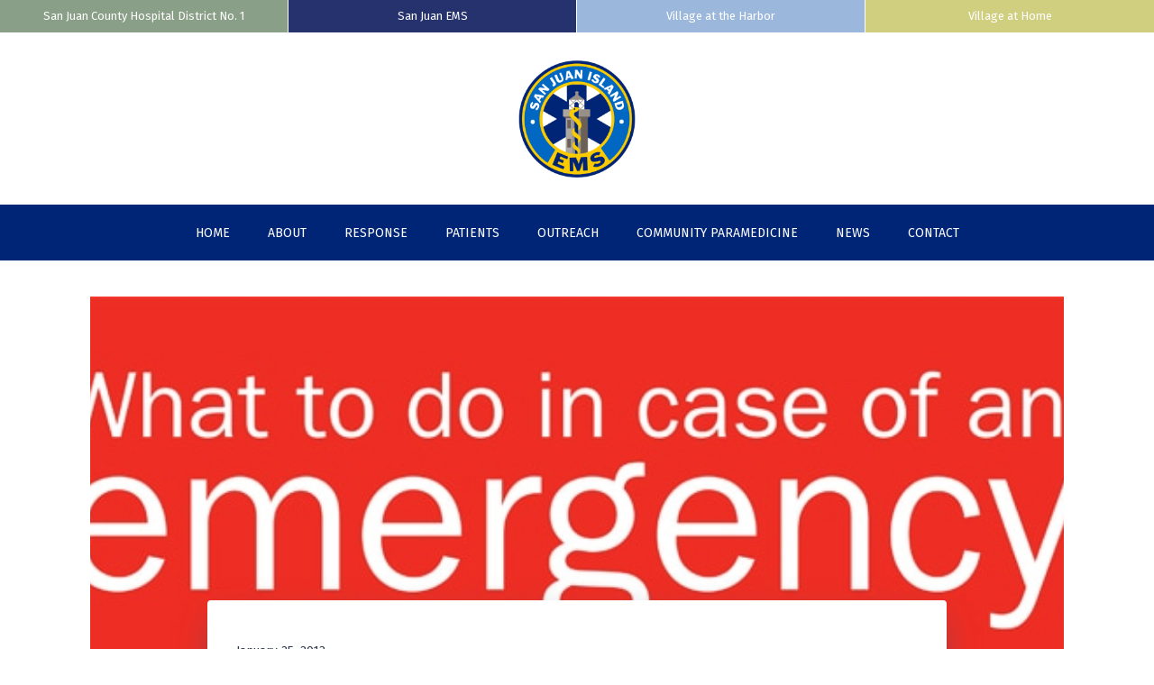

--- FILE ---
content_type: text/html; charset=UTF-8
request_url: https://www.sanjuanems.org/news/call-9-1-1-in-an-emergency/
body_size: 20039
content:
<!doctype html>
<html lang="en-US" class="no-js" itemtype="https://schema.org/Blog" itemscope>
<head>
	<meta charset="UTF-8">
	<meta name="viewport" content="width=device-width, initial-scale=1, minimum-scale=1">
	<meta name='robots' content='index, follow, max-image-preview:large, max-snippet:-1, max-video-preview:-1' />

	<!-- This site is optimized with the Yoast SEO plugin v26.8 - https://yoast.com/product/yoast-seo-wordpress/ -->
	<title>- San Juan Island EMS</title>
	<link rel="canonical" href="https://www.sanjuanems.org/news/call-9-1-1-in-an-emergency/" />
	<meta property="og:locale" content="en_US" />
	<meta property="og:type" content="article" />
	<meta property="og:title" content="- San Juan Island EMS" />
	<meta property="og:description" content="We are extremely excited about the new PeaceHealth Peace Island Medical Center and all of the amazing things that it is already doing.  We have documented over 45 patients who have been able to be successfully treated on island that normally would have been flown to the mainland. The hospital has seen over 30 inpatient admissions and..." />
	<meta property="og:url" content="https://www.sanjuanems.org/news/call-9-1-1-in-an-emergency/" />
	<meta property="og:site_name" content="San Juan Island EMS" />
	<meta property="article:published_time" content="2013-01-25T18:19:46+00:00" />
	<meta property="article:modified_time" content="2020-06-05T20:56:22+00:00" />
	<meta property="og:image" content="https://www.sanjuanems.org/wp-content/uploads/2013/01/emergency_header.jpg" />
	<meta property="og:image:width" content="760" />
	<meta property="og:image:height" content="211" />
	<meta property="og:image:type" content="image/jpeg" />
	<meta name="author" content="EMSadmin" />
	<meta name="twitter:card" content="summary_large_image" />
	<meta name="twitter:label1" content="Written by" />
	<meta name="twitter:data1" content="EMSadmin" />
	<meta name="twitter:label2" content="Est. reading time" />
	<meta name="twitter:data2" content="1 minute" />
	<script type="application/ld+json" class="yoast-schema-graph">{"@context":"https://schema.org","@graph":[{"@type":"Article","@id":"https://www.sanjuanems.org/news/call-9-1-1-in-an-emergency/#article","isPartOf":{"@id":"https://www.sanjuanems.org/news/call-9-1-1-in-an-emergency/"},"author":{"name":"EMSadmin","@id":"https://www.sanjuanems.org/#/schema/person/1aa83b3341b101be52ef562e43abcac9"},"headline":"No title","datePublished":"2013-01-25T18:19:46+00:00","dateModified":"2020-06-05T20:56:22+00:00","mainEntityOfPage":{"@id":"https://www.sanjuanems.org/news/call-9-1-1-in-an-emergency/"},"wordCount":200,"publisher":{"@id":"https://www.sanjuanems.org/#organization"},"image":{"@id":"https://www.sanjuanems.org/news/call-9-1-1-in-an-emergency/#primaryimage"},"thumbnailUrl":"https://www.sanjuanems.org/wp-content/uploads/2013/01/emergency_header.jpg","articleSection":["San Juan EMS News"],"inLanguage":"en-US"},{"@type":"WebPage","@id":"https://www.sanjuanems.org/news/call-9-1-1-in-an-emergency/","url":"https://www.sanjuanems.org/news/call-9-1-1-in-an-emergency/","name":"- San Juan Island EMS","isPartOf":{"@id":"https://www.sanjuanems.org/#website"},"primaryImageOfPage":{"@id":"https://www.sanjuanems.org/news/call-9-1-1-in-an-emergency/#primaryimage"},"image":{"@id":"https://www.sanjuanems.org/news/call-9-1-1-in-an-emergency/#primaryimage"},"thumbnailUrl":"https://www.sanjuanems.org/wp-content/uploads/2013/01/emergency_header.jpg","datePublished":"2013-01-25T18:19:46+00:00","dateModified":"2020-06-05T20:56:22+00:00","breadcrumb":{"@id":"https://www.sanjuanems.org/news/call-9-1-1-in-an-emergency/#breadcrumb"},"inLanguage":"en-US","potentialAction":[{"@type":"ReadAction","target":["https://www.sanjuanems.org/news/call-9-1-1-in-an-emergency/"]}]},{"@type":"ImageObject","inLanguage":"en-US","@id":"https://www.sanjuanems.org/news/call-9-1-1-in-an-emergency/#primaryimage","url":"https://www.sanjuanems.org/wp-content/uploads/2013/01/emergency_header.jpg","contentUrl":"https://www.sanjuanems.org/wp-content/uploads/2013/01/emergency_header.jpg","width":760,"height":211},{"@type":"BreadcrumbList","@id":"https://www.sanjuanems.org/news/call-9-1-1-in-an-emergency/#breadcrumb","itemListElement":[]},{"@type":"WebSite","@id":"https://www.sanjuanems.org/#website","url":"https://www.sanjuanems.org/","name":"San Juan Island EMS","description":"San Juan Island EMS","publisher":{"@id":"https://www.sanjuanems.org/#organization"},"potentialAction":[{"@type":"SearchAction","target":{"@type":"EntryPoint","urlTemplate":"https://www.sanjuanems.org/?s={search_term_string}"},"query-input":{"@type":"PropertyValueSpecification","valueRequired":true,"valueName":"search_term_string"}}],"inLanguage":"en-US"},{"@type":"Organization","@id":"https://www.sanjuanems.org/#organization","name":"San Juan Island EMS","url":"https://www.sanjuanems.org/","logo":{"@type":"ImageObject","inLanguage":"en-US","@id":"https://www.sanjuanems.org/#/schema/logo/image/","url":"https://www.sanjuanems.org/wp-content/uploads/2022/04/SanJuanEMSLOGO-400sq.png","contentUrl":"https://www.sanjuanems.org/wp-content/uploads/2022/04/SanJuanEMSLOGO-400sq.png","width":400,"height":400,"caption":"San Juan Island EMS"},"image":{"@id":"https://www.sanjuanems.org/#/schema/logo/image/"}},{"@type":"Person","@id":"https://www.sanjuanems.org/#/schema/person/1aa83b3341b101be52ef562e43abcac9","name":"EMSadmin","image":{"@type":"ImageObject","inLanguage":"en-US","@id":"https://www.sanjuanems.org/#/schema/person/image/","url":"https://secure.gravatar.com/avatar/7b957578f9728da2dc66ddddf60beaee96e2008b89c441aca33fd7761d58668c?s=96&d=identicon&r=g","contentUrl":"https://secure.gravatar.com/avatar/7b957578f9728da2dc66ddddf60beaee96e2008b89c441aca33fd7761d58668c?s=96&d=identicon&r=g","caption":"EMSadmin"},"url":"https://www.sanjuanems.org/author/emsadmin/"}]}</script>
	<!-- / Yoast SEO plugin. -->


<link rel="alternate" type="application/rss+xml" title="San Juan Island EMS &raquo; Feed" href="https://www.sanjuanems.org/feed/" />
<link rel="alternate" type="application/rss+xml" title="San Juan Island EMS &raquo; Comments Feed" href="https://www.sanjuanems.org/comments/feed/" />
<link rel="alternate" type="text/calendar" title="San Juan Island EMS &raquo; iCal Feed" href="https://www.sanjuanems.org/events/?ical=1" />
			<script>document.documentElement.classList.remove( 'no-js' );</script>
			<link rel="alternate" title="oEmbed (JSON)" type="application/json+oembed" href="https://www.sanjuanems.org/wp-json/oembed/1.0/embed?url=https%3A%2F%2Fwww.sanjuanems.org%2Fnews%2Fcall-9-1-1-in-an-emergency%2F" />
<link rel="alternate" title="oEmbed (XML)" type="text/xml+oembed" href="https://www.sanjuanems.org/wp-json/oembed/1.0/embed?url=https%3A%2F%2Fwww.sanjuanems.org%2Fnews%2Fcall-9-1-1-in-an-emergency%2F&#038;format=xml" />
<style id='wp-img-auto-sizes-contain-inline-css'>
img:is([sizes=auto i],[sizes^="auto," i]){contain-intrinsic-size:3000px 1500px}
/*# sourceURL=wp-img-auto-sizes-contain-inline-css */
</style>
<link rel='stylesheet' id='kadence-blocks-rowlayout-css' href='https://www.sanjuanems.org/wp-content/plugins/kadence-blocks/dist/style-blocks-rowlayout.css?ver=3.6.0' media='all' />
<link rel='stylesheet' id='kadence-blocks-column-css' href='https://www.sanjuanems.org/wp-content/plugins/kadence-blocks/dist/style-blocks-column.css?ver=3.6.0' media='all' />
<style id='wp-emoji-styles-inline-css'>

	img.wp-smiley, img.emoji {
		display: inline !important;
		border: none !important;
		box-shadow: none !important;
		height: 1em !important;
		width: 1em !important;
		margin: 0 0.07em !important;
		vertical-align: -0.1em !important;
		background: none !important;
		padding: 0 !important;
	}
/*# sourceURL=wp-emoji-styles-inline-css */
</style>
<link rel='stylesheet' id='wp-block-library-css' href='https://www.sanjuanems.org/wp-includes/css/dist/block-library/style.min.css?ver=638dea9ff95606d19bc6417d661afbfd' media='all' />
<style id='wp-block-button-inline-css'>
.wp-block-button__link{align-content:center;box-sizing:border-box;cursor:pointer;display:inline-block;height:100%;text-align:center;word-break:break-word}.wp-block-button__link.aligncenter{text-align:center}.wp-block-button__link.alignright{text-align:right}:where(.wp-block-button__link){border-radius:9999px;box-shadow:none;padding:calc(.667em + 2px) calc(1.333em + 2px);text-decoration:none}.wp-block-button[style*=text-decoration] .wp-block-button__link{text-decoration:inherit}.wp-block-buttons>.wp-block-button.has-custom-width{max-width:none}.wp-block-buttons>.wp-block-button.has-custom-width .wp-block-button__link{width:100%}.wp-block-buttons>.wp-block-button.has-custom-font-size .wp-block-button__link{font-size:inherit}.wp-block-buttons>.wp-block-button.wp-block-button__width-25{width:calc(25% - var(--wp--style--block-gap, .5em)*.75)}.wp-block-buttons>.wp-block-button.wp-block-button__width-50{width:calc(50% - var(--wp--style--block-gap, .5em)*.5)}.wp-block-buttons>.wp-block-button.wp-block-button__width-75{width:calc(75% - var(--wp--style--block-gap, .5em)*.25)}.wp-block-buttons>.wp-block-button.wp-block-button__width-100{flex-basis:100%;width:100%}.wp-block-buttons.is-vertical>.wp-block-button.wp-block-button__width-25{width:25%}.wp-block-buttons.is-vertical>.wp-block-button.wp-block-button__width-50{width:50%}.wp-block-buttons.is-vertical>.wp-block-button.wp-block-button__width-75{width:75%}.wp-block-button.is-style-squared,.wp-block-button__link.wp-block-button.is-style-squared{border-radius:0}.wp-block-button.no-border-radius,.wp-block-button__link.no-border-radius{border-radius:0!important}:root :where(.wp-block-button .wp-block-button__link.is-style-outline),:root :where(.wp-block-button.is-style-outline>.wp-block-button__link){border:2px solid;padding:.667em 1.333em}:root :where(.wp-block-button .wp-block-button__link.is-style-outline:not(.has-text-color)),:root :where(.wp-block-button.is-style-outline>.wp-block-button__link:not(.has-text-color)){color:currentColor}:root :where(.wp-block-button .wp-block-button__link.is-style-outline:not(.has-background)),:root :where(.wp-block-button.is-style-outline>.wp-block-button__link:not(.has-background)){background-color:initial;background-image:none}
/*# sourceURL=https://www.sanjuanems.org/wp-includes/blocks/button/style.min.css */
</style>
<style id='wp-block-heading-inline-css'>
h1:where(.wp-block-heading).has-background,h2:where(.wp-block-heading).has-background,h3:where(.wp-block-heading).has-background,h4:where(.wp-block-heading).has-background,h5:where(.wp-block-heading).has-background,h6:where(.wp-block-heading).has-background{padding:1.25em 2.375em}h1.has-text-align-left[style*=writing-mode]:where([style*=vertical-lr]),h1.has-text-align-right[style*=writing-mode]:where([style*=vertical-rl]),h2.has-text-align-left[style*=writing-mode]:where([style*=vertical-lr]),h2.has-text-align-right[style*=writing-mode]:where([style*=vertical-rl]),h3.has-text-align-left[style*=writing-mode]:where([style*=vertical-lr]),h3.has-text-align-right[style*=writing-mode]:where([style*=vertical-rl]),h4.has-text-align-left[style*=writing-mode]:where([style*=vertical-lr]),h4.has-text-align-right[style*=writing-mode]:where([style*=vertical-rl]),h5.has-text-align-left[style*=writing-mode]:where([style*=vertical-lr]),h5.has-text-align-right[style*=writing-mode]:where([style*=vertical-rl]),h6.has-text-align-left[style*=writing-mode]:where([style*=vertical-lr]),h6.has-text-align-right[style*=writing-mode]:where([style*=vertical-rl]){rotate:180deg}
/*# sourceURL=https://www.sanjuanems.org/wp-includes/blocks/heading/style.min.css */
</style>
<style id='wp-block-buttons-inline-css'>
.wp-block-buttons{box-sizing:border-box}.wp-block-buttons.is-vertical{flex-direction:column}.wp-block-buttons.is-vertical>.wp-block-button:last-child{margin-bottom:0}.wp-block-buttons>.wp-block-button{display:inline-block;margin:0}.wp-block-buttons.is-content-justification-left{justify-content:flex-start}.wp-block-buttons.is-content-justification-left.is-vertical{align-items:flex-start}.wp-block-buttons.is-content-justification-center{justify-content:center}.wp-block-buttons.is-content-justification-center.is-vertical{align-items:center}.wp-block-buttons.is-content-justification-right{justify-content:flex-end}.wp-block-buttons.is-content-justification-right.is-vertical{align-items:flex-end}.wp-block-buttons.is-content-justification-space-between{justify-content:space-between}.wp-block-buttons.aligncenter{text-align:center}.wp-block-buttons:not(.is-content-justification-space-between,.is-content-justification-right,.is-content-justification-left,.is-content-justification-center) .wp-block-button.aligncenter{margin-left:auto;margin-right:auto;width:100%}.wp-block-buttons[style*=text-decoration] .wp-block-button,.wp-block-buttons[style*=text-decoration] .wp-block-button__link{text-decoration:inherit}.wp-block-buttons.has-custom-font-size .wp-block-button__link{font-size:inherit}.wp-block-buttons .wp-block-button__link{width:100%}.wp-block-button.aligncenter{text-align:center}
/*# sourceURL=https://www.sanjuanems.org/wp-includes/blocks/buttons/style.min.css */
</style>
<style id='wp-block-paragraph-inline-css'>
.is-small-text{font-size:.875em}.is-regular-text{font-size:1em}.is-large-text{font-size:2.25em}.is-larger-text{font-size:3em}.has-drop-cap:not(:focus):first-letter{float:left;font-size:8.4em;font-style:normal;font-weight:100;line-height:.68;margin:.05em .1em 0 0;text-transform:uppercase}body.rtl .has-drop-cap:not(:focus):first-letter{float:none;margin-left:.1em}p.has-drop-cap.has-background{overflow:hidden}:root :where(p.has-background){padding:1.25em 2.375em}:where(p.has-text-color:not(.has-link-color)) a{color:inherit}p.has-text-align-left[style*="writing-mode:vertical-lr"],p.has-text-align-right[style*="writing-mode:vertical-rl"]{rotate:180deg}
/*# sourceURL=https://www.sanjuanems.org/wp-includes/blocks/paragraph/style.min.css */
</style>
<style id='global-styles-inline-css'>
:root{--wp--preset--aspect-ratio--square: 1;--wp--preset--aspect-ratio--4-3: 4/3;--wp--preset--aspect-ratio--3-4: 3/4;--wp--preset--aspect-ratio--3-2: 3/2;--wp--preset--aspect-ratio--2-3: 2/3;--wp--preset--aspect-ratio--16-9: 16/9;--wp--preset--aspect-ratio--9-16: 9/16;--wp--preset--color--black: #000000;--wp--preset--color--cyan-bluish-gray: #abb8c3;--wp--preset--color--white: #ffffff;--wp--preset--color--pale-pink: #f78da7;--wp--preset--color--vivid-red: #cf2e2e;--wp--preset--color--luminous-vivid-orange: #ff6900;--wp--preset--color--luminous-vivid-amber: #fcb900;--wp--preset--color--light-green-cyan: #7bdcb5;--wp--preset--color--vivid-green-cyan: #00d084;--wp--preset--color--pale-cyan-blue: #8ed1fc;--wp--preset--color--vivid-cyan-blue: #0693e3;--wp--preset--color--vivid-purple: #9b51e0;--wp--preset--color--theme-palette-1: var(--global-palette1);--wp--preset--color--theme-palette-2: var(--global-palette2);--wp--preset--color--theme-palette-3: var(--global-palette3);--wp--preset--color--theme-palette-4: var(--global-palette4);--wp--preset--color--theme-palette-5: var(--global-palette5);--wp--preset--color--theme-palette-6: var(--global-palette6);--wp--preset--color--theme-palette-7: var(--global-palette7);--wp--preset--color--theme-palette-8: var(--global-palette8);--wp--preset--color--theme-palette-9: var(--global-palette9);--wp--preset--color--theme-palette-10: var(--global-palette10);--wp--preset--color--theme-palette-11: var(--global-palette11);--wp--preset--color--theme-palette-12: var(--global-palette12);--wp--preset--color--theme-palette-13: var(--global-palette13);--wp--preset--color--theme-palette-14: var(--global-palette14);--wp--preset--color--theme-palette-15: var(--global-palette15);--wp--preset--gradient--vivid-cyan-blue-to-vivid-purple: linear-gradient(135deg,rgb(6,147,227) 0%,rgb(155,81,224) 100%);--wp--preset--gradient--light-green-cyan-to-vivid-green-cyan: linear-gradient(135deg,rgb(122,220,180) 0%,rgb(0,208,130) 100%);--wp--preset--gradient--luminous-vivid-amber-to-luminous-vivid-orange: linear-gradient(135deg,rgb(252,185,0) 0%,rgb(255,105,0) 100%);--wp--preset--gradient--luminous-vivid-orange-to-vivid-red: linear-gradient(135deg,rgb(255,105,0) 0%,rgb(207,46,46) 100%);--wp--preset--gradient--very-light-gray-to-cyan-bluish-gray: linear-gradient(135deg,rgb(238,238,238) 0%,rgb(169,184,195) 100%);--wp--preset--gradient--cool-to-warm-spectrum: linear-gradient(135deg,rgb(74,234,220) 0%,rgb(151,120,209) 20%,rgb(207,42,186) 40%,rgb(238,44,130) 60%,rgb(251,105,98) 80%,rgb(254,248,76) 100%);--wp--preset--gradient--blush-light-purple: linear-gradient(135deg,rgb(255,206,236) 0%,rgb(152,150,240) 100%);--wp--preset--gradient--blush-bordeaux: linear-gradient(135deg,rgb(254,205,165) 0%,rgb(254,45,45) 50%,rgb(107,0,62) 100%);--wp--preset--gradient--luminous-dusk: linear-gradient(135deg,rgb(255,203,112) 0%,rgb(199,81,192) 50%,rgb(65,88,208) 100%);--wp--preset--gradient--pale-ocean: linear-gradient(135deg,rgb(255,245,203) 0%,rgb(182,227,212) 50%,rgb(51,167,181) 100%);--wp--preset--gradient--electric-grass: linear-gradient(135deg,rgb(202,248,128) 0%,rgb(113,206,126) 100%);--wp--preset--gradient--midnight: linear-gradient(135deg,rgb(2,3,129) 0%,rgb(40,116,252) 100%);--wp--preset--font-size--small: var(--global-font-size-small);--wp--preset--font-size--medium: var(--global-font-size-medium);--wp--preset--font-size--large: var(--global-font-size-large);--wp--preset--font-size--x-large: 42px;--wp--preset--font-size--larger: var(--global-font-size-larger);--wp--preset--font-size--xxlarge: var(--global-font-size-xxlarge);--wp--preset--spacing--20: 0.44rem;--wp--preset--spacing--30: 0.67rem;--wp--preset--spacing--40: 1rem;--wp--preset--spacing--50: 1.5rem;--wp--preset--spacing--60: 2.25rem;--wp--preset--spacing--70: 3.38rem;--wp--preset--spacing--80: 5.06rem;--wp--preset--shadow--natural: 6px 6px 9px rgba(0, 0, 0, 0.2);--wp--preset--shadow--deep: 12px 12px 50px rgba(0, 0, 0, 0.4);--wp--preset--shadow--sharp: 6px 6px 0px rgba(0, 0, 0, 0.2);--wp--preset--shadow--outlined: 6px 6px 0px -3px rgb(255, 255, 255), 6px 6px rgb(0, 0, 0);--wp--preset--shadow--crisp: 6px 6px 0px rgb(0, 0, 0);}:where(.is-layout-flex){gap: 0.5em;}:where(.is-layout-grid){gap: 0.5em;}body .is-layout-flex{display: flex;}.is-layout-flex{flex-wrap: wrap;align-items: center;}.is-layout-flex > :is(*, div){margin: 0;}body .is-layout-grid{display: grid;}.is-layout-grid > :is(*, div){margin: 0;}:where(.wp-block-columns.is-layout-flex){gap: 2em;}:where(.wp-block-columns.is-layout-grid){gap: 2em;}:where(.wp-block-post-template.is-layout-flex){gap: 1.25em;}:where(.wp-block-post-template.is-layout-grid){gap: 1.25em;}.has-black-color{color: var(--wp--preset--color--black) !important;}.has-cyan-bluish-gray-color{color: var(--wp--preset--color--cyan-bluish-gray) !important;}.has-white-color{color: var(--wp--preset--color--white) !important;}.has-pale-pink-color{color: var(--wp--preset--color--pale-pink) !important;}.has-vivid-red-color{color: var(--wp--preset--color--vivid-red) !important;}.has-luminous-vivid-orange-color{color: var(--wp--preset--color--luminous-vivid-orange) !important;}.has-luminous-vivid-amber-color{color: var(--wp--preset--color--luminous-vivid-amber) !important;}.has-light-green-cyan-color{color: var(--wp--preset--color--light-green-cyan) !important;}.has-vivid-green-cyan-color{color: var(--wp--preset--color--vivid-green-cyan) !important;}.has-pale-cyan-blue-color{color: var(--wp--preset--color--pale-cyan-blue) !important;}.has-vivid-cyan-blue-color{color: var(--wp--preset--color--vivid-cyan-blue) !important;}.has-vivid-purple-color{color: var(--wp--preset--color--vivid-purple) !important;}.has-black-background-color{background-color: var(--wp--preset--color--black) !important;}.has-cyan-bluish-gray-background-color{background-color: var(--wp--preset--color--cyan-bluish-gray) !important;}.has-white-background-color{background-color: var(--wp--preset--color--white) !important;}.has-pale-pink-background-color{background-color: var(--wp--preset--color--pale-pink) !important;}.has-vivid-red-background-color{background-color: var(--wp--preset--color--vivid-red) !important;}.has-luminous-vivid-orange-background-color{background-color: var(--wp--preset--color--luminous-vivid-orange) !important;}.has-luminous-vivid-amber-background-color{background-color: var(--wp--preset--color--luminous-vivid-amber) !important;}.has-light-green-cyan-background-color{background-color: var(--wp--preset--color--light-green-cyan) !important;}.has-vivid-green-cyan-background-color{background-color: var(--wp--preset--color--vivid-green-cyan) !important;}.has-pale-cyan-blue-background-color{background-color: var(--wp--preset--color--pale-cyan-blue) !important;}.has-vivid-cyan-blue-background-color{background-color: var(--wp--preset--color--vivid-cyan-blue) !important;}.has-vivid-purple-background-color{background-color: var(--wp--preset--color--vivid-purple) !important;}.has-black-border-color{border-color: var(--wp--preset--color--black) !important;}.has-cyan-bluish-gray-border-color{border-color: var(--wp--preset--color--cyan-bluish-gray) !important;}.has-white-border-color{border-color: var(--wp--preset--color--white) !important;}.has-pale-pink-border-color{border-color: var(--wp--preset--color--pale-pink) !important;}.has-vivid-red-border-color{border-color: var(--wp--preset--color--vivid-red) !important;}.has-luminous-vivid-orange-border-color{border-color: var(--wp--preset--color--luminous-vivid-orange) !important;}.has-luminous-vivid-amber-border-color{border-color: var(--wp--preset--color--luminous-vivid-amber) !important;}.has-light-green-cyan-border-color{border-color: var(--wp--preset--color--light-green-cyan) !important;}.has-vivid-green-cyan-border-color{border-color: var(--wp--preset--color--vivid-green-cyan) !important;}.has-pale-cyan-blue-border-color{border-color: var(--wp--preset--color--pale-cyan-blue) !important;}.has-vivid-cyan-blue-border-color{border-color: var(--wp--preset--color--vivid-cyan-blue) !important;}.has-vivid-purple-border-color{border-color: var(--wp--preset--color--vivid-purple) !important;}.has-vivid-cyan-blue-to-vivid-purple-gradient-background{background: var(--wp--preset--gradient--vivid-cyan-blue-to-vivid-purple) !important;}.has-light-green-cyan-to-vivid-green-cyan-gradient-background{background: var(--wp--preset--gradient--light-green-cyan-to-vivid-green-cyan) !important;}.has-luminous-vivid-amber-to-luminous-vivid-orange-gradient-background{background: var(--wp--preset--gradient--luminous-vivid-amber-to-luminous-vivid-orange) !important;}.has-luminous-vivid-orange-to-vivid-red-gradient-background{background: var(--wp--preset--gradient--luminous-vivid-orange-to-vivid-red) !important;}.has-very-light-gray-to-cyan-bluish-gray-gradient-background{background: var(--wp--preset--gradient--very-light-gray-to-cyan-bluish-gray) !important;}.has-cool-to-warm-spectrum-gradient-background{background: var(--wp--preset--gradient--cool-to-warm-spectrum) !important;}.has-blush-light-purple-gradient-background{background: var(--wp--preset--gradient--blush-light-purple) !important;}.has-blush-bordeaux-gradient-background{background: var(--wp--preset--gradient--blush-bordeaux) !important;}.has-luminous-dusk-gradient-background{background: var(--wp--preset--gradient--luminous-dusk) !important;}.has-pale-ocean-gradient-background{background: var(--wp--preset--gradient--pale-ocean) !important;}.has-electric-grass-gradient-background{background: var(--wp--preset--gradient--electric-grass) !important;}.has-midnight-gradient-background{background: var(--wp--preset--gradient--midnight) !important;}.has-small-font-size{font-size: var(--wp--preset--font-size--small) !important;}.has-medium-font-size{font-size: var(--wp--preset--font-size--medium) !important;}.has-large-font-size{font-size: var(--wp--preset--font-size--large) !important;}.has-x-large-font-size{font-size: var(--wp--preset--font-size--x-large) !important;}
/*# sourceURL=global-styles-inline-css */
</style>
<style id='block-style-variation-styles-inline-css'>
:root :where(.wp-block-button.is-style-outline--1 .wp-block-button__link){background: transparent none;border-color: currentColor;border-width: 2px;border-style: solid;color: currentColor;padding-top: 0.667em;padding-right: 1.33em;padding-bottom: 0.667em;padding-left: 1.33em;}
:root :where(.wp-block-button.is-style-outline--2 .wp-block-button__link){background: transparent none;border-color: currentColor;border-width: 2px;border-style: solid;color: currentColor;padding-top: 0.667em;padding-right: 1.33em;padding-bottom: 0.667em;padding-left: 1.33em;}
:root :where(.wp-block-button.is-style-outline--3 .wp-block-button__link){background: transparent none;border-color: currentColor;border-width: 2px;border-style: solid;color: currentColor;padding-top: 0.667em;padding-right: 1.33em;padding-bottom: 0.667em;padding-left: 1.33em;}
:root :where(.wp-block-button.is-style-outline--4 .wp-block-button__link){background: transparent none;border-color: currentColor;border-width: 2px;border-style: solid;color: currentColor;padding-top: 0.667em;padding-right: 1.33em;padding-bottom: 0.667em;padding-left: 1.33em;}
/*# sourceURL=block-style-variation-styles-inline-css */
</style>
<style id='core-block-supports-inline-css'>
.wp-elements-703778849a9179826f3f46388ba702f4 a:where(:not(.wp-element-button)){color:var(--wp--preset--color--theme-palette-2);}
/*# sourceURL=core-block-supports-inline-css */
</style>

<style id='classic-theme-styles-inline-css'>
/*! This file is auto-generated */
.wp-block-button__link{color:#fff;background-color:#32373c;border-radius:9999px;box-shadow:none;text-decoration:none;padding:calc(.667em + 2px) calc(1.333em + 2px);font-size:1.125em}.wp-block-file__button{background:#32373c;color:#fff;text-decoration:none}
/*# sourceURL=/wp-includes/css/classic-themes.min.css */
</style>
<link rel='stylesheet' id='kadence-global-css' href='https://www.sanjuanems.org/wp-content/themes/kadence/assets/css/global.min.css?ver=1.4.3' media='all' />
<style id='kadence-global-inline-css'>
/* Kadence Base CSS */
:root{--global-palette1:#0087cb;--global-palette2:#002577;--global-palette3:#1A202C;--global-palette4:#2D3748;--global-palette5:#4A5568;--global-palette6:#718096;--global-palette7:#facb00;--global-palette8:#aea8a3;--global-palette9:#ffffff;--global-palette10:oklch(from var(--global-palette1) calc(l + 0.10 * (1 - l)) calc(c * 1.00) calc(h + 180) / 100%);--global-palette11:#13612e;--global-palette12:#1159af;--global-palette13:#b82105;--global-palette14:#f7630c;--global-palette15:#f5a524;--global-palette9rgb:255, 255, 255;--global-palette-highlight:var(--global-palette1);--global-palette-highlight-alt:var(--global-palette2);--global-palette-highlight-alt2:var(--global-palette9);--global-palette-btn-bg:var(--global-palette1);--global-palette-btn-bg-hover:var(--global-palette2);--global-palette-btn:var(--global-palette9);--global-palette-btn-hover:var(--global-palette9);--global-palette-btn-sec-bg:var(--global-palette7);--global-palette-btn-sec-bg-hover:var(--global-palette2);--global-palette-btn-sec:var(--global-palette3);--global-palette-btn-sec-hover:var(--global-palette9);--global-body-font-family:'Fira Sans', sans-serif;--global-heading-font-family:'Gentium Book Basic', serif;--global-primary-nav-font-family:inherit;--global-fallback-font:sans-serif;--global-display-fallback-font:sans-serif;--global-content-width:1400px;--global-content-wide-width:calc(1400px + 230px);--global-content-narrow-width:900px;--global-content-edge-padding:40px;--global-content-boxed-padding:2rem;--global-calc-content-width:calc(1400px - var(--global-content-edge-padding) - var(--global-content-edge-padding) );--wp--style--global--content-size:var(--global-calc-content-width);}.wp-site-blocks{--global-vw:calc( 100vw - ( 0.5 * var(--scrollbar-offset)));}body{background:var(--global-palette9);}body, input, select, optgroup, textarea{font-style:normal;font-weight:normal;font-size:17px;line-height:1.4;font-family:var(--global-body-font-family);color:var(--global-palette4);}.content-bg, body.content-style-unboxed .site{background:var(--global-palette9);}h1,h2,h3,h4,h5,h6{font-family:var(--global-heading-font-family);}h1{font-style:normal;font-weight:normal;font-size:40px;line-height:0.95;letter-spacing:-0.75px;color:var(--global-palette2);}h2{font-style:normal;font-weight:normal;font-size:40px;line-height:1;color:var(--global-palette2);}h3{font-style:normal;font-weight:normal;font-size:28px;line-height:1;color:var(--global-palette2);}h4{font-style:normal;font-weight:500;font-size:23px;line-height:1.2;font-family:'Fira Sans', sans-serif;color:var(--global-palette3);}h5{font-style:normal;font-weight:normal;font-size:20px;line-height:1.3;color:var(--global-palette3);}h6{font-style:normal;font-weight:300;font-size:72px;line-height:1;letter-spacing:-3px;font-family:'Open Sans Condensed', sans-serif;color:#d04534;}.entry-hero .kadence-breadcrumbs{max-width:1400px;}.site-container, .site-header-row-layout-contained, .site-footer-row-layout-contained, .entry-hero-layout-contained, .comments-area, .alignfull > .wp-block-cover__inner-container, .alignwide > .wp-block-cover__inner-container{max-width:var(--global-content-width);}.content-width-narrow .content-container.site-container, .content-width-narrow .hero-container.site-container{max-width:var(--global-content-narrow-width);}@media all and (min-width: 1630px){.wp-site-blocks .content-container  .alignwide{margin-left:-115px;margin-right:-115px;width:unset;max-width:unset;}}@media all and (min-width: 1160px){.content-width-narrow .wp-site-blocks .content-container .alignwide{margin-left:-130px;margin-right:-130px;width:unset;max-width:unset;}}.content-style-boxed .wp-site-blocks .entry-content .alignwide{margin-left:calc( -1 * var( --global-content-boxed-padding ) );margin-right:calc( -1 * var( --global-content-boxed-padding ) );}.content-area{margin-top:40px;margin-bottom:40px;}@media all and (max-width: 1024px){.content-area{margin-top:3rem;margin-bottom:3rem;}}@media all and (max-width: 767px){.content-area{margin-top:2rem;margin-bottom:2rem;}}@media all and (max-width: 1024px){:root{--global-content-boxed-padding:2rem;}}@media all and (max-width: 767px){:root{--global-content-boxed-padding:1.5rem;}}.entry-content-wrap{padding:2rem;}@media all and (max-width: 1024px){.entry-content-wrap{padding:2rem;}}@media all and (max-width: 767px){.entry-content-wrap{padding:1.5rem;}}.entry.single-entry{box-shadow:0px 15px 35px -10px rgba(74,85,104,0.75);}.entry.loop-entry{border-radius:25px 25px 25px 25px;overflow:hidden;box-shadow:0px 15px 15px -10px rgba(0,0,0,0.05);}.loop-entry .entry-content-wrap{padding:30px;}@media all and (max-width: 1024px){.loop-entry .entry-content-wrap{padding:2rem;}}@media all and (max-width: 767px){.loop-entry .entry-content-wrap{padding:1.5rem;}}.has-sidebar:not(.has-left-sidebar) .content-container{grid-template-columns:1fr 28%;}.has-sidebar.has-left-sidebar .content-container{grid-template-columns:28% 1fr;}button, .button, .wp-block-button__link, input[type="button"], input[type="reset"], input[type="submit"], .fl-button, .elementor-button-wrapper .elementor-button, .wc-block-components-checkout-place-order-button, .wc-block-cart__submit{font-style:normal;font-weight:normal;font-size:14px;font-family:'Fira Sans', sans-serif;text-transform:uppercase;border-radius:24px;padding:14px 26px 10px 26px;box-shadow:0px 0px 0px -7px rgba(0,0,0,0);}.wp-block-button.is-style-outline .wp-block-button__link{padding:14px 26px 10px 26px;}button:hover, button:focus, button:active, .button:hover, .button:focus, .button:active, .wp-block-button__link:hover, .wp-block-button__link:focus, .wp-block-button__link:active, input[type="button"]:hover, input[type="button"]:focus, input[type="button"]:active, input[type="reset"]:hover, input[type="reset"]:focus, input[type="reset"]:active, input[type="submit"]:hover, input[type="submit"]:focus, input[type="submit"]:active, .elementor-button-wrapper .elementor-button:hover, .elementor-button-wrapper .elementor-button:focus, .elementor-button-wrapper .elementor-button:active, .wc-block-cart__submit:hover{box-shadow:0px 15px 25px -7px rgba(0,0,0,0.1);}.kb-button.kb-btn-global-outline.kb-btn-global-inherit{padding-top:calc(14px - 2px);padding-right:calc(26px - 2px);padding-bottom:calc(10px - 2px);padding-left:calc(26px - 2px);}button.button-style-secondary, .button.button-style-secondary, .wp-block-button__link.button-style-secondary, input[type="button"].button-style-secondary, input[type="reset"].button-style-secondary, input[type="submit"].button-style-secondary, .fl-button.button-style-secondary, .elementor-button-wrapper .elementor-button.button-style-secondary, .wc-block-components-checkout-place-order-button.button-style-secondary, .wc-block-cart__submit.button-style-secondary{font-style:normal;font-weight:normal;font-size:14px;font-family:'Fira Sans', sans-serif;text-transform:uppercase;}@media all and (min-width: 1025px){.transparent-header .entry-hero .entry-hero-container-inner{padding-top:calc(65px + 0px);}}@media all and (max-width: 1024px){.mobile-transparent-header .entry-hero .entry-hero-container-inner{padding-top:65px;}}@media all and (max-width: 767px){.mobile-transparent-header .entry-hero .entry-hero-container-inner{padding-top:65px;}}.wp-site-blocks .post-title h1{font-style:normal;font-weight:normal;line-height:1.2;}.entry-hero.post-hero-section .entry-header{min-height:200px;}.loop-entry.type-post h2.entry-title{font-style:normal;font-size:28px;line-height:31px;color:var(--global-palette1);}.loop-entry.type-post .entry-taxonomies{font-style:normal;font-weight:normal;}.loop-entry.type-post .entry-taxonomies, .loop-entry.type-post .entry-taxonomies a{color:var(--global-palette2);}.loop-entry.type-post .entry-taxonomies .category-style-pill a{background:var(--global-palette2);}.loop-entry.type-post .entry-taxonomies a:hover{color:var(--global-palette1);}.loop-entry.type-post .entry-taxonomies .category-style-pill a:hover{background:var(--global-palette1);}.loop-entry.type-post .entry-meta{font-style:normal;font-weight:300;}
/* Kadence Header CSS */
@media all and (max-width: 1024px){.mobile-transparent-header #masthead{position:absolute;left:0px;right:0px;z-index:100;}.kadence-scrollbar-fixer.mobile-transparent-header #masthead{right:var(--scrollbar-offset,0);}.mobile-transparent-header #masthead, .mobile-transparent-header .site-top-header-wrap .site-header-row-container-inner, .mobile-transparent-header .site-main-header-wrap .site-header-row-container-inner, .mobile-transparent-header .site-bottom-header-wrap .site-header-row-container-inner{background:transparent;}.site-header-row-tablet-layout-fullwidth, .site-header-row-tablet-layout-standard{padding:0px;}}@media all and (min-width: 1025px){.transparent-header #masthead{position:absolute;left:0px;right:0px;z-index:100;}.transparent-header.kadence-scrollbar-fixer #masthead{right:var(--scrollbar-offset,0);}.transparent-header #masthead, .transparent-header .site-top-header-wrap .site-header-row-container-inner, .transparent-header .site-main-header-wrap .site-header-row-container-inner, .transparent-header .site-bottom-header-wrap .site-header-row-container-inner{background:transparent;}}.site-branding a.brand img{max-width:130px;}.site-branding a.brand img.svg-logo-image{width:130px;}.site-branding{padding:0px 0px 0px 0px;}#masthead, #masthead .kadence-sticky-header.item-is-fixed:not(.item-at-start):not(.site-header-row-container):not(.site-main-header-wrap), #masthead .kadence-sticky-header.item-is-fixed:not(.item-at-start) > .site-header-row-container-inner{background:var(--global-palette9);}.site-main-header-wrap .site-header-row-container-inner{border-bottom:1px solid var(--global-palette2);}.site-main-header-inner-wrap{min-height:65px;}.site-main-header-wrap .site-header-row-container-inner>.site-container{padding:30px 0px 30px 0px;}.site-bottom-header-wrap .site-header-row-container-inner{background:var(--global-palette2);border-bottom:0px none rgba(174,168,163,0.5);}.site-bottom-header-inner-wrap{min-height:0px;}.header-navigation[class*="header-navigation-style-underline"] .header-menu-container.primary-menu-container>ul>li>a:after{width:calc( 100% - 3em);}.main-navigation .primary-menu-container > ul > li.menu-item > a{padding-left:calc(3em / 2);padding-right:calc(3em / 2);padding-top:1.5em;padding-bottom:1.5em;color:var(--global-palette9);background:var(--global-palette2);}.main-navigation .primary-menu-container > ul > li.menu-item .dropdown-nav-special-toggle{right:calc(3em / 2);}.main-navigation .primary-menu-container > ul li.menu-item > a{font-style:normal;font-size:14px;text-transform:uppercase;}.main-navigation .primary-menu-container > ul > li.menu-item > a:hover{color:var(--global-palette9);background:var(--global-palette1);}.main-navigation .primary-menu-container > ul > li.menu-item.current-menu-item > a{color:var(--global-palette9);background:var(--global-palette1);}.header-navigation .header-menu-container ul ul.sub-menu, .header-navigation .header-menu-container ul ul.submenu{background:var(--global-palette1);box-shadow:0px 2px 13px 0px rgba(0,0,0,0.1);}.header-navigation .header-menu-container ul ul li.menu-item, .header-menu-container ul.menu > li.kadence-menu-mega-enabled > ul > li.menu-item > a{border-bottom:1px solid var(--global-palette9);border-radius:0px 0px 0px 0px;}.header-navigation .header-menu-container ul ul li.menu-item > a{width:230px;padding-top:1em;padding-bottom:1em;color:var(--global-palette9);font-style:normal;font-size:14px;line-height:1.2;letter-spacing:0em;}.header-navigation .header-menu-container ul ul li.menu-item > a:hover{color:var(--global-palette9);background:#0058ac;border-radius:0px 0px 0px 0px;}.header-navigation .header-menu-container ul ul li.menu-item.current-menu-item > a{color:var(--global-palette9);background:#0058ac;border-radius:0px 0px 0px 0px;}.mobile-toggle-open-container .menu-toggle-open, .mobile-toggle-open-container .menu-toggle-open:focus{color:var(--global-palette5);padding:0.4em 0.6em 0.4em 0.6em;font-size:14px;}.mobile-toggle-open-container .menu-toggle-open.menu-toggle-style-bordered{border:1px solid currentColor;}.mobile-toggle-open-container .menu-toggle-open .menu-toggle-icon{font-size:20px;}.mobile-toggle-open-container .menu-toggle-open:hover, .mobile-toggle-open-container .menu-toggle-open:focus-visible{color:var(--global-palette-highlight);}.mobile-navigation ul li{font-size:14px;}.mobile-navigation ul li a{padding-top:1em;padding-bottom:1em;}.mobile-navigation ul li > a, .mobile-navigation ul li.menu-item-has-children > .drawer-nav-drop-wrap{color:var(--global-palette9);}.mobile-navigation ul li.current-menu-item > a, .mobile-navigation ul li.current-menu-item.menu-item-has-children > .drawer-nav-drop-wrap{color:var(--global-palette7);}.mobile-navigation ul li.menu-item-has-children .drawer-nav-drop-wrap, .mobile-navigation ul li:not(.menu-item-has-children) a{border-bottom:1px solid rgba(255,255,255,0.1);}.mobile-navigation:not(.drawer-navigation-parent-toggle-true) ul li.menu-item-has-children .drawer-nav-drop-wrap button{border-left:1px solid rgba(255,255,255,0.1);}#mobile-drawer .drawer-header .drawer-toggle{padding:0.6em 0.15em 0.6em 0.15em;font-size:24px;}
/* Kadence Footer CSS */
#colophon{background:var(--global-palette9);}.site-middle-footer-inner-wrap{padding-bottom:40px;grid-column-gap:30px;grid-row-gap:30px;}.site-middle-footer-inner-wrap .widget{margin-bottom:30px;}.site-middle-footer-inner-wrap .site-footer-section:not(:last-child):after{border-right:2px none var(--global-palette2);right:calc(-30px / 2);}.site-top-footer-wrap .site-footer-row-container-inner{border-top:3px solid var(--global-palette7);}.site-top-footer-inner-wrap{padding-top:31px;padding-bottom:13px;grid-column-gap:30px;grid-row-gap:30px;}.site-top-footer-inner-wrap .widget{margin-bottom:30px;}.site-top-footer-inner-wrap .site-footer-section:not(:last-child):after{right:calc(-30px / 2);}.site-bottom-footer-wrap .site-footer-row-container-inner{background:#8b837f;}.site-bottom-footer-inner-wrap{padding-top:10px;padding-bottom:8px;grid-column-gap:30px;}.site-bottom-footer-inner-wrap .widget{margin-bottom:30px;}.site-bottom-footer-inner-wrap .site-footer-section:not(:last-child):after{right:calc(-30px / 2);}#colophon .footer-html{font-style:normal;font-weight:300;font-size:13px;letter-spacing:1px;text-transform:uppercase;color:var(--global-palette9);}
/* Kadence Events CSS */
:root{--tec-color-background-events:transparent;--tec-color-text-event-date:var(--global-palette3);--tec-color-text-event-title:var(--global-palette3);--tec-color-text-events-title:var(--global-palette3);--tec-color-background-view-selector-list-item-hover:var(--global-palette7);--tec-color-background-secondary:var(--global-palette8);--tec-color-link-primary:var(--global-palette3);--tec-color-icon-active:var(--global-palette3);--tec-color-day-marker-month:var(--global-palette4);--tec-color-border-active-month-grid-hover:var(--global-palette5);--tec-color-accent-primary:var(--global-palette1);--tec-color-border-default:var(--global-gray-400);}
/* Kadence Pro Header CSS */
.header-navigation-dropdown-direction-left ul ul.submenu, .header-navigation-dropdown-direction-left ul ul.sub-menu{right:0px;left:auto;}.rtl .header-navigation-dropdown-direction-right ul ul.submenu, .rtl .header-navigation-dropdown-direction-right ul ul.sub-menu{left:0px;right:auto;}.header-account-button .nav-drop-title-wrap > .kadence-svg-iconset, .header-account-button > .kadence-svg-iconset{font-size:1.2em;}.site-header-item .header-account-button .nav-drop-title-wrap, .site-header-item .header-account-wrap > .header-account-button{display:flex;align-items:center;}.header-account-style-icon_label .header-account-label{padding-left:5px;}.header-account-style-label_icon .header-account-label{padding-right:5px;}.site-header-item .header-account-wrap .header-account-button{text-decoration:none;box-shadow:none;color:inherit;background:transparent;padding:0.6em 0em 0.6em 0em;}.header-mobile-account-wrap .header-account-button .nav-drop-title-wrap > .kadence-svg-iconset, .header-mobile-account-wrap .header-account-button > .kadence-svg-iconset{font-size:1.2em;}.header-mobile-account-wrap .header-account-button .nav-drop-title-wrap, .header-mobile-account-wrap > .header-account-button{display:flex;align-items:center;}.header-mobile-account-wrap.header-account-style-icon_label .header-account-label{padding-left:5px;}.header-mobile-account-wrap.header-account-style-label_icon .header-account-label{padding-right:5px;}.header-mobile-account-wrap .header-account-button{text-decoration:none;box-shadow:none;color:inherit;background:transparent;padding:0.6em 0em 0.6em 0em;}#login-drawer .drawer-inner .drawer-content{display:flex;justify-content:center;align-items:center;position:absolute;top:0px;bottom:0px;left:0px;right:0px;padding:0px;}#loginform p label{display:block;}#login-drawer #loginform{width:100%;}#login-drawer #loginform input{width:100%;}#login-drawer #loginform input[type="checkbox"]{width:auto;}#login-drawer .drawer-inner .drawer-header{position:relative;z-index:100;}#login-drawer .drawer-content_inner.widget_login_form_inner{padding:2em;width:100%;max-width:350px;border-radius:.25rem;background:var(--global-palette9);color:var(--global-palette4);}#login-drawer .lost_password a{color:var(--global-palette6);}#login-drawer .lost_password, #login-drawer .register-field{text-align:center;}#login-drawer .widget_login_form_inner p{margin-top:1.2em;margin-bottom:0em;}#login-drawer .widget_login_form_inner p:first-child{margin-top:0em;}#login-drawer .widget_login_form_inner label{margin-bottom:0.5em;}#login-drawer hr.register-divider{margin:1.2em 0;border-width:1px;}#login-drawer .register-field{font-size:90%;}@media all and (min-width: 1025px){#login-drawer hr.register-divider.hide-desktop{display:none;}#login-drawer p.register-field.hide-desktop{display:none;}}@media all and (max-width: 1024px){#login-drawer hr.register-divider.hide-mobile{display:none;}#login-drawer p.register-field.hide-mobile{display:none;}}@media all and (max-width: 767px){#login-drawer hr.register-divider.hide-mobile{display:none;}#login-drawer p.register-field.hide-mobile{display:none;}}.tertiary-navigation .tertiary-menu-container > ul > li.menu-item > a{padding-left:calc(1.2em / 2);padding-right:calc(1.2em / 2);padding-top:0.6em;padding-bottom:0.6em;color:var(--global-palette5);}.tertiary-navigation .tertiary-menu-container > ul > li.menu-item > a:hover{color:var(--global-palette-highlight);}.tertiary-navigation .tertiary-menu-container > ul > li.menu-item.current-menu-item > a{color:var(--global-palette3);}.header-navigation[class*="header-navigation-style-underline"] .header-menu-container.tertiary-menu-container>ul>li>a:after{width:calc( 100% - 1.2em);}.quaternary-navigation .quaternary-menu-container > ul > li.menu-item > a{padding-left:calc(1.2em / 2);padding-right:calc(1.2em / 2);padding-top:0.6em;padding-bottom:0.6em;color:var(--global-palette5);}.quaternary-navigation .quaternary-menu-container > ul > li.menu-item > a:hover{color:var(--global-palette-highlight);}.quaternary-navigation .quaternary-menu-container > ul > li.menu-item.current-menu-item > a{color:var(--global-palette3);}.header-navigation[class*="header-navigation-style-underline"] .header-menu-container.quaternary-menu-container>ul>li>a:after{width:calc( 100% - 1.2em);}#main-header .header-divider{border-right:1px solid var(--global-palette6);height:50%;}#main-header .header-divider2{border-right:1px solid var(--global-palette6);height:50%;}#main-header .header-divider3{border-right:1px solid var(--global-palette6);height:50%;}#mobile-header .header-mobile-divider, #mobile-drawer .header-mobile-divider{border-right:1px solid var(--global-palette6);height:50%;}#mobile-drawer .header-mobile-divider{border-top:1px solid var(--global-palette6);width:50%;}#mobile-header .header-mobile-divider2{border-right:1px solid var(--global-palette6);height:50%;}#mobile-drawer .header-mobile-divider2{border-top:1px solid var(--global-palette6);width:50%;}.header-item-search-bar form ::-webkit-input-placeholder{color:currentColor;opacity:0.5;}.header-item-search-bar form ::placeholder{color:currentColor;opacity:0.5;}.header-search-bar form{max-width:100%;width:240px;}.header-mobile-search-bar form{max-width:calc(100vw - var(--global-sm-spacing) - var(--global-sm-spacing));width:240px;}.header-widget-lstyle-normal .header-widget-area-inner a:not(.button){text-decoration:underline;}.element-contact-inner-wrap{display:flex;flex-wrap:wrap;align-items:center;margin-top:-0.6em;margin-left:calc(-0.6em / 2);margin-right:calc(-0.6em / 2);}.element-contact-inner-wrap .header-contact-item{display:inline-flex;flex-wrap:wrap;align-items:center;margin-top:0.6em;margin-left:calc(0.6em / 2);margin-right:calc(0.6em / 2);}.element-contact-inner-wrap .header-contact-item .kadence-svg-iconset{font-size:1em;}.header-contact-item img{display:inline-block;}.header-contact-item .contact-label{margin-left:0.3em;}.rtl .header-contact-item .contact-label{margin-right:0.3em;margin-left:0px;}.header-mobile-contact-wrap .element-contact-inner-wrap{display:flex;flex-wrap:wrap;align-items:center;margin-top:-0.6em;margin-left:calc(-0.6em / 2);margin-right:calc(-0.6em / 2);}.header-mobile-contact-wrap .element-contact-inner-wrap .header-contact-item{display:inline-flex;flex-wrap:wrap;align-items:center;margin-top:0.6em;margin-left:calc(0.6em / 2);margin-right:calc(0.6em / 2);}.header-mobile-contact-wrap .element-contact-inner-wrap .header-contact-item .kadence-svg-iconset{font-size:1em;}#main-header .header-button2{box-shadow:0px 0px 0px -7px rgba(0,0,0,0);}#main-header .header-button2:hover{box-shadow:0px 15px 25px -7px rgba(0,0,0,0.1);}.mobile-header-button2-wrap .mobile-header-button-inner-wrap .mobile-header-button2{border:2px none transparent;box-shadow:0px 0px 0px -7px rgba(0,0,0,0);}.mobile-header-button2-wrap .mobile-header-button-inner-wrap .mobile-header-button2:hover{box-shadow:0px 15px 25px -7px rgba(0,0,0,0.1);}#widget-drawer.popup-drawer-layout-fullwidth .drawer-content .header-widget2, #widget-drawer.popup-drawer-layout-sidepanel .drawer-inner{max-width:400px;}#widget-drawer.popup-drawer-layout-fullwidth .drawer-content .header-widget2{margin:0 auto;}.widget-toggle-open{display:flex;align-items:center;background:transparent;box-shadow:none;}.widget-toggle-open:hover, .widget-toggle-open:focus{border-color:currentColor;background:transparent;box-shadow:none;}.widget-toggle-open .widget-toggle-icon{display:flex;}.widget-toggle-open .widget-toggle-label{padding-right:5px;}.rtl .widget-toggle-open .widget-toggle-label{padding-left:5px;padding-right:0px;}.widget-toggle-open .widget-toggle-label:empty, .rtl .widget-toggle-open .widget-toggle-label:empty{padding-right:0px;padding-left:0px;}.widget-toggle-open-container .widget-toggle-open{color:var(--global-palette5);padding:0.4em 0.6em 0.4em 0.6em;font-size:14px;}.widget-toggle-open-container .widget-toggle-open.widget-toggle-style-bordered{border:1px solid currentColor;}.widget-toggle-open-container .widget-toggle-open .widget-toggle-icon{font-size:20px;}.widget-toggle-open-container .widget-toggle-open:hover, .widget-toggle-open-container .widget-toggle-open:focus{color:var(--global-palette-highlight);}#widget-drawer .header-widget-2style-normal a:not(.button){text-decoration:underline;}#widget-drawer .header-widget-2style-plain a:not(.button){text-decoration:none;}#widget-drawer .header-widget2 .widget-title{color:var(--global-palette9);}#widget-drawer .header-widget2{color:var(--global-palette8);}#widget-drawer .header-widget2 a:not(.button), #widget-drawer .header-widget2 .drawer-sub-toggle{color:var(--global-palette8);}#widget-drawer .header-widget2 a:not(.button):hover, #widget-drawer .header-widget2 .drawer-sub-toggle:hover{color:var(--global-palette9);}#mobile-secondary-site-navigation ul li{font-size:14px;}#mobile-secondary-site-navigation ul li a{padding-top:1em;padding-bottom:1em;}#mobile-secondary-site-navigation ul li > a, #mobile-secondary-site-navigation ul li.menu-item-has-children > .drawer-nav-drop-wrap{color:var(--global-palette8);}#mobile-secondary-site-navigation ul li.current-menu-item > a, #mobile-secondary-site-navigation ul li.current-menu-item.menu-item-has-children > .drawer-nav-drop-wrap{color:var(--global-palette-highlight);}#mobile-secondary-site-navigation ul li.menu-item-has-children .drawer-nav-drop-wrap, #mobile-secondary-site-navigation ul li:not(.menu-item-has-children) a{border-bottom:1px solid rgba(255,255,255,0.1);}#mobile-secondary-site-navigation:not(.drawer-navigation-parent-toggle-true) ul li.menu-item-has-children .drawer-nav-drop-wrap button{border-left:1px solid rgba(255,255,255,0.1);}
/*# sourceURL=kadence-global-inline-css */
</style>
<link rel='stylesheet' id='kadence-simplelightbox-css-css' href='https://www.sanjuanems.org/wp-content/themes/kadence/assets/css/simplelightbox.min.css?ver=1.4.3' media='all' />
<link rel='stylesheet' id='kadence-header-css' href='https://www.sanjuanems.org/wp-content/themes/kadence/assets/css/header.min.css?ver=1.4.3' media='all' />
<link rel='stylesheet' id='kadence-content-css' href='https://www.sanjuanems.org/wp-content/themes/kadence/assets/css/content.min.css?ver=1.4.3' media='all' />
<link rel='stylesheet' id='kadence-footer-css' href='https://www.sanjuanems.org/wp-content/themes/kadence/assets/css/footer.min.css?ver=1.4.3' media='all' />
<link rel='stylesheet' id='tablepress-default-css' href='https://www.sanjuanems.org/wp-content/plugins/tablepress/css/build/default.css?ver=3.2.6' media='all' />
<link rel='stylesheet' id='kadence-tribe-css' href='https://www.sanjuanems.org/wp-content/themes/kadence/assets/css/tribe-events.min.css?ver=1.4.3' media='all' />
<style id='kadence-blocks-global-variables-inline-css'>
:root {--global-kb-font-size-sm:clamp(0.8rem, 0.73rem + 0.217vw, 0.9rem);--global-kb-font-size-md:clamp(1.1rem, 0.995rem + 0.326vw, 1.25rem);--global-kb-font-size-lg:clamp(1.75rem, 1.576rem + 0.543vw, 2rem);--global-kb-font-size-xl:clamp(2.25rem, 1.728rem + 1.63vw, 3rem);--global-kb-font-size-xxl:clamp(2.5rem, 1.456rem + 3.26vw, 4rem);--global-kb-font-size-xxxl:clamp(2.75rem, 0.489rem + 7.065vw, 6rem);}
/*# sourceURL=kadence-blocks-global-variables-inline-css */
</style>
<link rel='stylesheet' id='child-theme-css' href='https://www.sanjuanems.org/wp-content/themes/kadence-child/style.css?ver=100' media='all' />
<style id='kadence_blocks_css-inline-css'>
#kt-layout-id_c95ccc-88{margin-bottom:0px;}#kt-layout-id_c95ccc-88 > .kt-row-column-wrap{padding-top:var( --global-kb-row-default-top, 25px );padding-bottom:var( --global-kb-row-default-bottom, 25px );padding-top:35px;padding-bottom:0px;grid-template-columns:minmax(0, 1fr);}@media all and (max-width: 767px){#kt-layout-id_c95ccc-88 > .kt-row-column-wrap{grid-template-columns:minmax(0, 1fr);}}.kadence-column_1d4722-8f > .kt-inside-inner-col{column-gap:var(--global-kb-gap-sm, 1rem);}.kadence-column_1d4722-8f > .kt-inside-inner-col{flex-direction:column;}.kadence-column_1d4722-8f > .kt-inside-inner-col > .aligncenter{width:100%;}@media all and (max-width: 1024px){.kadence-column_1d4722-8f > .kt-inside-inner-col{flex-direction:column;justify-content:center;}}@media all and (max-width: 767px){.kadence-column_1d4722-8f > .kt-inside-inner-col{flex-direction:column;justify-content:center;}}.kb-row-layout-id10956_65a97d-b4 > .kt-row-column-wrap{align-content:center;}:where(.kb-row-layout-id10956_65a97d-b4 > .kt-row-column-wrap) > .wp-block-kadence-column{justify-content:center;}.kb-row-layout-id10956_65a97d-b4 > .kt-row-column-wrap{column-gap:var(--global-kb-gap-none, 0rem );row-gap:var(--global-kb-gap-none, 0rem );padding-top:0px;padding-right:0px;padding-bottom:0px;padding-left:0px;}.kb-row-layout-id10956_65a97d-b4 > .kt-row-column-wrap > div:not(.added-for-specificity){grid-column:initial;}.kb-row-layout-id10956_65a97d-b4 > .kt-row-column-wrap{grid-template-columns:repeat(4, minmax(0, 1fr));}@media all and (max-width: 1024px){.kb-row-layout-id10956_65a97d-b4 > .kt-row-column-wrap{column-gap:var(--global-kb-gap-none, 0rem );row-gap:var(--global-kb-gap-none, 0rem );grid-template-columns:repeat(2, minmax(0, 1fr));}}@media all and (max-width: 1024px){.kb-row-layout-id10956_65a97d-b4 > .kt-row-column-wrap > div:not(.added-for-specificity){grid-column:initial;}}@media all and (max-width: 767px){.kb-row-layout-id10956_65a97d-b4 > .kt-row-column-wrap{column-gap:var(--global-kb-gap-none, 0rem );row-gap:var(--global-kb-gap-none, 0rem );grid-template-columns:repeat(2, minmax(0, 1fr));}.kb-row-layout-id10956_65a97d-b4 > .kt-row-column-wrap > div:not(.added-for-specificity){grid-column:initial;}}.kadence-column10956_b89a04-26 > .kt-inside-inner-col{border-right:1px solid var(--global-palette9, #ffffff);border-bottom:1px solid var(--global-palette9, #ffffff);}.kadence-column10956_b89a04-26:hover > .kt-inside-inner-col{border-right:1px solid var(--global-palette9, #ffffff);border-bottom:1px solid var(--global-palette9, #ffffff);}.kadence-column10956_b89a04-26 > .kt-inside-inner-col{column-gap:var(--global-kb-gap-sm, 1rem);}.kadence-column10956_b89a04-26 > .kt-inside-inner-col{flex-direction:column;}.kadence-column10956_b89a04-26 > .kt-inside-inner-col > .aligncenter{width:100%;}.kadence-column10956_b89a04-26 > .kt-inside-inner-col{background-color:#8a9f87;}@media all and (max-width: 1024px){.kadence-column10956_b89a04-26 > .kt-inside-inner-col{border-right:1px solid var(--global-palette9, #ffffff);border-bottom:1px solid var(--global-palette9, #ffffff);flex-direction:column;justify-content:center;}}@media all and (max-width: 1024px){.kadence-column10956_b89a04-26:hover > .kt-inside-inner-col{border-right:1px solid var(--global-palette9, #ffffff);border-bottom:1px solid var(--global-palette9, #ffffff);}}@media all and (max-width: 767px){.kadence-column10956_b89a04-26 > .kt-inside-inner-col{border-right:1px solid var(--global-palette9, #ffffff);border-bottom:1px solid var(--global-palette9, #ffffff);flex-direction:column;justify-content:center;}.kadence-column10956_b89a04-26:hover > .kt-inside-inner-col{border-top:0px solid transparent;border-right:1px solid var(--global-palette9, #ffffff);border-bottom:1px solid var(--global-palette9, #ffffff);border-left:0px solid transparent;}}.kadence-column10956_69e50c-d0 > .kt-inside-inner-col{border-right:1px solid var(--global-palette9, #ffffff);border-bottom:1px solid var(--global-palette9, #ffffff);}.kadence-column10956_69e50c-d0 > .kt-inside-inner-col{column-gap:var(--global-kb-gap-sm, 1rem);}.kadence-column10956_69e50c-d0 > .kt-inside-inner-col{flex-direction:column;}.kadence-column10956_69e50c-d0 > .kt-inside-inner-col > .aligncenter{width:100%;}.kadence-column10956_69e50c-d0 > .kt-inside-inner-col{background-color:#807da2;}@media all and (max-width: 1024px){.kadence-column10956_69e50c-d0 > .kt-inside-inner-col{border-right:0px solid var(--global-palette9, #ffffff);border-bottom:1px solid var(--global-palette9, #ffffff);flex-direction:column;justify-content:center;}}@media all and (max-width: 767px){.kadence-column10956_69e50c-d0 > .kt-inside-inner-col{border-right:0px solid var(--global-palette9, #ffffff);border-bottom:1px solid var(--global-palette9, #ffffff);flex-direction:column;justify-content:center;}}.kadence-column10956_65866f-db > .kt-inside-inner-col{border-right:1px solid var(--global-palette9, #ffffff);border-bottom:1px solid var(--global-palette9, #ffffff);}.kadence-column10956_65866f-db > .kt-inside-inner-col{column-gap:var(--global-kb-gap-sm, 1rem);}.kadence-column10956_65866f-db > .kt-inside-inner-col{flex-direction:column;}.kadence-column10956_65866f-db > .kt-inside-inner-col > .aligncenter{width:100%;}.kadence-column10956_65866f-db > .kt-inside-inner-col{background-color:#9bb7dc;}@media all and (max-width: 1024px){.kadence-column10956_65866f-db > .kt-inside-inner-col{border-right:1px solid var(--global-palette9, #ffffff);border-bottom:1px solid var(--global-palette9, #ffffff);flex-direction:column;justify-content:center;}}@media all and (max-width: 767px){.kadence-column10956_65866f-db > .kt-inside-inner-col{border-right:1px solid var(--global-palette9, #ffffff);border-bottom:1px solid var(--global-palette9, #ffffff);flex-direction:column;justify-content:center;}}.kadence-column10956_20babb-ec > .kt-inside-inner-col{border-right:0px solid var(--global-palette9, #ffffff);border-bottom:1px solid var(--global-palette9, #ffffff);}.kadence-column10956_20babb-ec > .kt-inside-inner-col{column-gap:var(--global-kb-gap-sm, 1rem);}.kadence-column10956_20babb-ec > .kt-inside-inner-col{flex-direction:column;}.kadence-column10956_20babb-ec > .kt-inside-inner-col > .aligncenter{width:100%;}.kadence-column10956_20babb-ec > .kt-inside-inner-col{background-color:#d0ce7f;}@media all and (max-width: 1024px){.kadence-column10956_20babb-ec > .kt-inside-inner-col{border-right:0px solid var(--global-palette9, #ffffff);border-bottom:1px solid var(--global-palette9, #ffffff);flex-direction:column;justify-content:center;}}@media all and (max-width: 767px){.kadence-column10956_20babb-ec > .kt-inside-inner-col{border-right:0px solid var(--global-palette9, #ffffff);border-bottom:1px solid var(--global-palette9, #ffffff);flex-direction:column;justify-content:center;}}
/*# sourceURL=kadence_blocks_css-inline-css */
</style>
<!--n2css--><!--n2js--><script src="https://www.sanjuanems.org/wp-includes/js/jquery/jquery.min.js?ver=3.7.1" id="jquery-core-js"></script>
<script src="https://www.sanjuanems.org/wp-includes/js/jquery/jquery-migrate.min.js?ver=3.4.1" id="jquery-migrate-js"></script>
<link rel="https://api.w.org/" href="https://www.sanjuanems.org/wp-json/" /><link rel="alternate" title="JSON" type="application/json" href="https://www.sanjuanems.org/wp-json/wp/v2/posts/5893" /><link rel="EditURI" type="application/rsd+xml" title="RSD" href="https://www.sanjuanems.org/xmlrpc.php?rsd" />

<link rel='shortlink' href='https://www.sanjuanems.org/?p=5893' />
<meta name="et-api-version" content="v1"><meta name="et-api-origin" content="https://www.sanjuanems.org"><link rel="https://theeventscalendar.com/" href="https://www.sanjuanems.org/wp-json/tribe/tickets/v1/" /><meta name="tec-api-version" content="v1"><meta name="tec-api-origin" content="https://www.sanjuanems.org"><link rel="alternate" href="https://www.sanjuanems.org/wp-json/tribe/events/v1/" /><link rel='stylesheet' id='kadence-fonts-gfonts-css' href='https://fonts.googleapis.com/css?family=Fira%20Sans:regular,700,500,300%7CGentium%20Book%20Basic:regular%7COpen%20Sans%20Condensed:300&#038;display=swap' media='all' />
<link rel="icon" href="https://www.sanjuanems.org/wp-content/uploads/2022/04/cropped-SanJuanIslandEMSfavicon-32x32.png" sizes="32x32" />
<link rel="icon" href="https://www.sanjuanems.org/wp-content/uploads/2022/04/cropped-SanJuanIslandEMSfavicon-192x192.png" sizes="192x192" />
<link rel="apple-touch-icon" href="https://www.sanjuanems.org/wp-content/uploads/2022/04/cropped-SanJuanIslandEMSfavicon-180x180.png" />
<meta name="msapplication-TileImage" content="https://www.sanjuanems.org/wp-content/uploads/2022/04/cropped-SanJuanIslandEMSfavicon-270x270.png" />
</head>

<body class="wp-singular post-template-default single single-post postid-5893 single-format-standard wp-custom-logo wp-embed-responsive wp-theme-kadence wp-child-theme-kadence-child tribe-no-js tec-no-tickets-on-recurring tec-no-rsvp-on-recurring footer-on-bottom hide-focus-outline link-style-no-underline content-title-style-normal content-width-narrow content-style-boxed content-vertical-padding-show non-transparent-header mobile-non-transparent-header tribe-theme-kadence">
<!-- [special-element-10956] --><div class="kadence-before-wrapper-item"><!-- [element-10956] --><div class="kb-row-layout-wrap kb-row-layout-id10956_65a97d-b4 alignfull has-theme-palette8-background-color kt-row-has-bg topmenuwebsites wp-block-kadence-rowlayout"><div class="kt-row-column-wrap kt-has-4-columns kt-row-layout-equal kt-tab-layout-two-grid kt-mobile-layout-two-grid kt-row-valign-middle kt-inner-column-height-full">

<div class="wp-block-kadence-column kadence-column10956_b89a04-26 sjcphd1-button"><div class="kt-inside-inner-col">
<div class="wp-block-buttons sjcphd1 is-layout-flex wp-block-buttons-is-layout-flex">
<div class="wp-block-button has-custom-width wp-block-button__width-100 is-style-outline is-style-outline--1"><a class="wp-block-button__link has-theme-palette-9-color has-text-color has-background wp-element-button" href="https://sjcphd1.org" style="border-style:none;border-width:0px;border-radius:0px;background-color:#8a9f87" target="_blank" rel="noreferrer noopener">San Juan County Hospital District&nbsp;No.&nbsp;1</a></div>
</div>
</div></div>



<div class="wp-block-kadence-column kadence-column10956_69e50c-d0 ems-button active"><div class="kt-inside-inner-col">
<div class="wp-block-buttons ems is-layout-flex wp-block-buttons-is-layout-flex">
<div class="wp-block-button has-custom-width wp-block-button__width-100 is-style-outline is-style-outline--2"><a class="wp-block-button__link has-theme-palette-9-color has-text-color has-background wp-element-button" href="https://www.sanjuanems.org" style="border-style:none;border-width:0px;border-radius:0px;background-color:#807da2" target="_blank" rel="noreferrer noopener">San Juan EMS</a></div>
</div>
</div></div>



<div class="wp-block-kadence-column kadence-column10956_65866f-db villageatharbor-button"><div class="kt-inside-inner-col">
<div class="wp-block-buttons is-layout-flex wp-block-buttons-is-layout-flex">
<div class="wp-block-button has-custom-width wp-block-button__width-100 is-style-outline is-style-outline--3"><a class="wp-block-button__link has-theme-palette-9-color has-text-color has-background has-link-color wp-element-button" href="https://www.villageattheharbor.org" style="border-style:none;border-width:0px;border-radius:0px;background-color:#9bb7dc" target="_blank" rel="noreferrer noopener">Village at the Harbor</a></div>
</div>
</div></div>



<div class="wp-block-kadence-column kadence-column10956_20babb-ec villageathome-button"><div class="kt-inside-inner-col">
<div class="wp-block-buttons is-layout-flex wp-block-buttons-is-layout-flex">
<div class="wp-block-button has-custom-width wp-block-button__width-100 is-style-outline is-style-outline--4"><a class="wp-block-button__link has-theme-palette-9-color has-text-color has-background has-link-color wp-element-button" href="https://www.villageattheharbor.org/villageathome/" style="border-style:none;border-width:0px;border-radius:0px;background-color:#d0ce7f" target="_blank" rel="noreferrer noopener">Village at Home</a></div>
</div>
</div></div>

</div></div><!-- [/element-10956] --></div><!-- [/special-element-10956] --><div id="wrapper" class="site wp-site-blocks">
			<a class="skip-link screen-reader-text scroll-ignore" href="#main">Skip to content</a>
		<header id="masthead" class="site-header" role="banner" itemtype="https://schema.org/WPHeader" itemscope>
	<div id="main-header" class="site-header-wrap">
		<div class="site-header-inner-wrap">
			<div class="site-header-upper-wrap">
				<div class="site-header-upper-inner-wrap">
					<div class="site-main-header-wrap site-header-row-container site-header-focus-item site-header-row-layout-standard" data-section="kadence_customizer_header_main">
	<div class="site-header-row-container-inner">
				<div class="site-container">
			<div class="site-main-header-inner-wrap site-header-row site-header-row-only-center-column site-header-row-center-column">
													<div class="site-header-main-section-center site-header-section site-header-section-center">
						<div class="site-header-item site-header-focus-item" data-section="title_tagline">
	<div class="site-branding branding-layout-standard site-brand-logo-only"><a class="brand has-logo-image" href="https://www.sanjuanems.org/" rel="home"><img width="400" height="400" src="https://www.sanjuanems.org/wp-content/uploads/2022/04/SanJuanEMSLOGO-400sq.png" class="custom-logo" alt="San Juan Island EMS" decoding="async" fetchpriority="high" srcset="https://www.sanjuanems.org/wp-content/uploads/2022/04/SanJuanEMSLOGO-400sq.png 400w, https://www.sanjuanems.org/wp-content/uploads/2022/04/SanJuanEMSLOGO-400sq-300x300.png 300w" sizes="(max-width: 400px) 100vw, 400px" /></a></div></div><!-- data-section="title_tagline" -->
					</div>
											</div>
		</div>
	</div>
</div>
				</div>
			</div>
			<div class="site-bottom-header-wrap site-header-row-container site-header-focus-item site-header-row-layout-fullwidth" data-section="kadence_customizer_header_bottom">
	<div class="site-header-row-container-inner">
				<div class="site-container">
			<div class="site-bottom-header-inner-wrap site-header-row site-header-row-only-center-column site-header-row-center-column">
													<div class="site-header-bottom-section-center site-header-section site-header-section-center">
						<div class="site-header-item site-header-focus-item site-header-item-main-navigation header-navigation-layout-stretch-false header-navigation-layout-fill-stretch-false" data-section="kadence_customizer_primary_navigation">
		<nav id="site-navigation" class="main-navigation header-navigation hover-to-open nav--toggle-sub header-navigation-style-standard header-navigation-dropdown-animation-none" role="navigation" aria-label="Primary">
			<div class="primary-menu-container header-menu-container">
	<ul id="primary-menu" class="menu"><li id="menu-item-21" class="menu-item menu-item-type-post_type menu-item-object-page menu-item-home menu-item-21"><a href="https://www.sanjuanems.org/">Home</a></li>
<li id="menu-item-22" class="menu-item menu-item-type-post_type menu-item-object-page menu-item-has-children menu-item-22"><a href="https://www.sanjuanems.org/about-us/"><span class="nav-drop-title-wrap">About<span class="dropdown-nav-toggle"><span class="kadence-svg-iconset svg-baseline"><svg aria-hidden="true" class="kadence-svg-icon kadence-arrow-down-svg" fill="currentColor" version="1.1" xmlns="http://www.w3.org/2000/svg" width="24" height="24" viewBox="0 0 24 24"><title>Expand</title><path d="M5.293 9.707l6 6c0.391 0.391 1.024 0.391 1.414 0l6-6c0.391-0.391 0.391-1.024 0-1.414s-1.024-0.391-1.414 0l-5.293 5.293-5.293-5.293c-0.391-0.391-1.024-0.391-1.414 0s-0.391 1.024 0 1.414z"></path>
				</svg></span></span></span></a>
<ul class="sub-menu">
	<li id="menu-item-9932" class="menu-item menu-item-type-post_type menu-item-object-page menu-item-9932"><a href="https://www.sanjuanems.org/about-us/">About San Juan EMS</a></li>
	<li id="menu-item-7617" class="menu-item menu-item-type-post_type menu-item-object-page menu-item-7617"><a href="https://www.sanjuanems.org/about-us/budget/">Budget, Taxes &#038; Funding</a></li>
	<li id="menu-item-7598" class="menu-item menu-item-type-post_type menu-item-object-page menu-item-7598"><a href="https://www.sanjuanems.org/about-us/personnel/">Personnel</a></li>
	<li id="menu-item-10820" class="menu-item menu-item-type-custom menu-item-object-custom menu-item-10820"><a target="_blank" href="https://sjcphd1.org/policies-and-procedures/">Policies &#038; Procedures</a></li>
	<li id="menu-item-10735" class="menu-item menu-item-type-post_type menu-item-object-page menu-item-has-children menu-item-10735"><a href="https://www.sanjuanems.org/about-us/employment-opportunities/"><span class="nav-drop-title-wrap">Employment Opportunities<span class="dropdown-nav-toggle"><span class="kadence-svg-iconset svg-baseline"><svg aria-hidden="true" class="kadence-svg-icon kadence-arrow-down-svg" fill="currentColor" version="1.1" xmlns="http://www.w3.org/2000/svg" width="24" height="24" viewBox="0 0 24 24"><title>Expand</title><path d="M5.293 9.707l6 6c0.391 0.391 1.024 0.391 1.414 0l6-6c0.391-0.391 0.391-1.024 0-1.414s-1.024-0.391-1.414 0l-5.293 5.293-5.293-5.293c-0.391-0.391-1.024-0.391-1.414 0s-0.391 1.024 0 1.414z"></path>
				</svg></span></span></span></a>
	<ul class="sub-menu">
		<li id="menu-item-11121" class="menu-item menu-item-type-post_type menu-item-object-page menu-item-11121"><a href="https://www.sanjuanems.org/job-application-staff-emt/">Internal Job Application- Staff EMT</a></li>
	</ul>
</li>
	<li id="menu-item-7696" class="menu-item menu-item-type-post_type menu-item-object-page menu-item-has-children menu-item-7696"><a href="https://www.sanjuanems.org/about-us/volunteer-opportunities/"><span class="nav-drop-title-wrap">Volunteer Opportunities<span class="dropdown-nav-toggle"><span class="kadence-svg-iconset svg-baseline"><svg aria-hidden="true" class="kadence-svg-icon kadence-arrow-down-svg" fill="currentColor" version="1.1" xmlns="http://www.w3.org/2000/svg" width="24" height="24" viewBox="0 0 24 24"><title>Expand</title><path d="M5.293 9.707l6 6c0.391 0.391 1.024 0.391 1.414 0l6-6c0.391-0.391 0.391-1.024 0-1.414s-1.024-0.391-1.414 0l-5.293 5.293-5.293-5.293c-0.391-0.391-1.024-0.391-1.414 0s-0.391 1.024 0 1.414z"></path>
				</svg></span></span></span></a>
	<ul class="sub-menu">
		<li id="menu-item-11116" class="menu-item menu-item-type-post_type menu-item-object-page menu-item-11116"><a href="https://www.sanjuanems.org/emergency-medical-technical-emt-course-application/">Emergency Medical Technician (EMT) Course Application</a></li>
	</ul>
</li>
	<li id="menu-item-7620" class="menu-item menu-item-type-post_type menu-item-object-page menu-item-7620"><a href="https://www.sanjuanems.org/about-us/faqs/">FAQs</a></li>
	<li id="menu-item-7621" class="menu-item menu-item-type-post_type menu-item-object-page menu-item-7621"><a href="https://www.sanjuanems.org/about-us/contact-us/">Contact Us</a></li>
</ul>
</li>
<li id="menu-item-28" class="menu-item menu-item-type-post_type menu-item-object-page menu-item-has-children menu-item-28"><a href="https://www.sanjuanems.org/response/"><span class="nav-drop-title-wrap">Response<span class="dropdown-nav-toggle"><span class="kadence-svg-iconset svg-baseline"><svg aria-hidden="true" class="kadence-svg-icon kadence-arrow-down-svg" fill="currentColor" version="1.1" xmlns="http://www.w3.org/2000/svg" width="24" height="24" viewBox="0 0 24 24"><title>Expand</title><path d="M5.293 9.707l6 6c0.391 0.391 1.024 0.391 1.414 0l6-6c0.391-0.391 0.391-1.024 0-1.414s-1.024-0.391-1.414 0l-5.293 5.293-5.293-5.293c-0.391-0.391-1.024-0.391-1.414 0s-0.391 1.024 0 1.414z"></path>
				</svg></span></span></span></a>
<ul class="sub-menu">
	<li id="menu-item-7798" class="menu-item menu-item-type-post_type menu-item-object-page menu-item-7798"><a href="https://www.sanjuanems.org/response/event-standby/">Event Standby</a></li>
	<li id="menu-item-7797" class="menu-item menu-item-type-post_type menu-item-object-page menu-item-7797"><a href="https://www.sanjuanems.org/response/ground/">Ground</a></li>
	<li id="menu-item-7796" class="menu-item menu-item-type-post_type menu-item-object-page menu-item-7796"><a href="https://www.sanjuanems.org/response/marine/">Marine</a></li>
	<li id="menu-item-7794" class="menu-item menu-item-type-post_type menu-item-object-page menu-item-7794"><a href="https://www.sanjuanems.org/response/scheduled-transport/">Scheduled Transport</a></li>
	<li id="menu-item-7792" class="menu-item menu-item-type-post_type menu-item-object-page menu-item-7792"><a href="https://www.sanjuanems.org/response/outer-islands/">Outer Islands</a></li>
	<li id="menu-item-7793" class="menu-item menu-item-type-post_type menu-item-object-page menu-item-7793"><a href="https://www.sanjuanems.org/response/information-hazard-links/">Information &#038; Hazard Links</a></li>
</ul>
</li>
<li id="menu-item-25" class="menu-item menu-item-type-post_type menu-item-object-page menu-item-has-children menu-item-25"><a href="https://www.sanjuanems.org/patients/"><span class="nav-drop-title-wrap">Patients<span class="dropdown-nav-toggle"><span class="kadence-svg-iconset svg-baseline"><svg aria-hidden="true" class="kadence-svg-icon kadence-arrow-down-svg" fill="currentColor" version="1.1" xmlns="http://www.w3.org/2000/svg" width="24" height="24" viewBox="0 0 24 24"><title>Expand</title><path d="M5.293 9.707l6 6c0.391 0.391 1.024 0.391 1.414 0l6-6c0.391-0.391 0.391-1.024 0-1.414s-1.024-0.391-1.414 0l-5.293 5.293-5.293-5.293c-0.391-0.391-1.024-0.391-1.414 0s-0.391 1.024 0 1.414z"></path>
				</svg></span></span></span></a>
<ul class="sub-menu">
	<li id="menu-item-8161" class="menu-item menu-item-type-post_type menu-item-object-page menu-item-8161"><a href="https://www.sanjuanems.org/patients/charity-care/">Charity Care</a></li>
	<li id="menu-item-7816" class="menu-item menu-item-type-post_type menu-item-object-page menu-item-7816"><a href="https://www.sanjuanems.org/patients/medical-directives/">Medical Directives</a></li>
	<li id="menu-item-7815" class="menu-item menu-item-type-post_type menu-item-object-page menu-item-7815"><a href="https://www.sanjuanems.org/patients/medical-billing/">Medical Billing</a></li>
	<li id="menu-item-7814" class="menu-item menu-item-type-post_type menu-item-object-page menu-item-7814"><a href="https://www.sanjuanems.org/patients/patient-records/">Patient Records</a></li>
	<li id="menu-item-7813" class="menu-item menu-item-type-custom menu-item-object-custom menu-item-7813"><a target="_blank" href="https://sjcphd1.org/contactus/public-records-requests">Public Records</a></li>
</ul>
</li>
<li id="menu-item-10619" class="menu-item menu-item-type-custom menu-item-object-custom menu-item-has-children menu-item-10619"><a href="#"><span class="nav-drop-title-wrap">Outreach<span class="dropdown-nav-toggle"><span class="kadence-svg-iconset svg-baseline"><svg aria-hidden="true" class="kadence-svg-icon kadence-arrow-down-svg" fill="currentColor" version="1.1" xmlns="http://www.w3.org/2000/svg" width="24" height="24" viewBox="0 0 24 24"><title>Expand</title><path d="M5.293 9.707l6 6c0.391 0.391 1.024 0.391 1.414 0l6-6c0.391-0.391 0.391-1.024 0-1.414s-1.024-0.391-1.414 0l-5.293 5.293-5.293-5.293c-0.391-0.391-1.024-0.391-1.414 0s-0.391 1.024 0 1.414z"></path>
				</svg></span></span></span></a>
<ul class="sub-menu">
	<li id="menu-item-9964" class="menu-item menu-item-type-post_type menu-item-object-page menu-item-9964"><a href="https://www.sanjuanems.org/outreach/car-seats/">Car Seats</a></li>
	<li id="menu-item-23" class="menu-item menu-item-type-post_type menu-item-object-page menu-item-has-children menu-item-23"><a href="https://www.sanjuanems.org/outreach/education/"><span class="nav-drop-title-wrap">Education<span class="dropdown-nav-toggle"><span class="kadence-svg-iconset svg-baseline"><svg aria-hidden="true" class="kadence-svg-icon kadence-arrow-down-svg" fill="currentColor" version="1.1" xmlns="http://www.w3.org/2000/svg" width="24" height="24" viewBox="0 0 24 24"><title>Expand</title><path d="M5.293 9.707l6 6c0.391 0.391 1.024 0.391 1.414 0l6-6c0.391-0.391 0.391-1.024 0-1.414s-1.024-0.391-1.414 0l-5.293 5.293-5.293-5.293c-0.391-0.391-1.024-0.391-1.414 0s-0.391 1.024 0 1.414z"></path>
				</svg></span></span></span></a>
	<ul class="sub-menu">
		<li id="menu-item-9975" class="menu-item menu-item-type-post_type menu-item-object-page menu-item-9975"><a href="https://www.sanjuanems.org/outreach/education/pricing/">Pricing</a></li>
		<li id="menu-item-10465" class="menu-item menu-item-type-custom menu-item-object-custom menu-item-10465"><a target="_blank" href="https://outlook.office365.com/owa/calendar/a2a878e5526149eeb36709cd0d2eee69@sanjuanems.org/56242ae6c54b40198376fbf7340752cb15401798696406014560/calendar.html">Class Calendar</a></li>
		<li id="menu-item-9977" class="menu-item menu-item-type-post_type menu-item-object-page menu-item-9977"><a href="https://www.sanjuanems.org/outreach/education/training/">Training</a></li>
		<li id="menu-item-9976" class="menu-item menu-item-type-post_type menu-item-object-page menu-item-9976"><a href="https://www.sanjuanems.org/outreach/education/register/">Register</a></li>
	</ul>
</li>
	<li id="menu-item-9963" class="menu-item menu-item-type-post_type menu-item-object-page menu-item-9963"><a href="https://www.sanjuanems.org/outreach/kids-dont-float/">Kids Don’t Float</a></li>
	<li id="menu-item-9967" class="menu-item menu-item-type-post_type menu-item-object-page menu-item-9967"><a href="https://www.sanjuanems.org/outreach/bicycle-helmets/">Bicycle Helmets</a></li>
</ul>
</li>
<li id="menu-item-8345" class="menu-item menu-item-type-post_type menu-item-object-page menu-item-has-children menu-item-8345"><a href="https://www.sanjuanems.org/community-paramedicine/"><span class="nav-drop-title-wrap">Community Paramedicine<span class="dropdown-nav-toggle"><span class="kadence-svg-iconset svg-baseline"><svg aria-hidden="true" class="kadence-svg-icon kadence-arrow-down-svg" fill="currentColor" version="1.1" xmlns="http://www.w3.org/2000/svg" width="24" height="24" viewBox="0 0 24 24"><title>Expand</title><path d="M5.293 9.707l6 6c0.391 0.391 1.024 0.391 1.414 0l6-6c0.391-0.391 0.391-1.024 0-1.414s-1.024-0.391-1.414 0l-5.293 5.293-5.293-5.293c-0.391-0.391-1.024-0.391-1.414 0s-0.391 1.024 0 1.414z"></path>
				</svg></span></span></span></a>
<ul class="sub-menu">
	<li id="menu-item-9958" class="menu-item menu-item-type-post_type menu-item-object-page menu-item-9958"><a href="https://www.sanjuanems.org/community-paramedicine/">About Community Paramedicine</a></li>
	<li id="menu-item-10227" class="menu-item menu-item-type-post_type menu-item-object-page menu-item-10227"><a href="https://www.sanjuanems.org/community-paramedicine/fall-prevention/">Fall Prevention</a></li>
	<li id="menu-item-9988" class="menu-item menu-item-type-post_type menu-item-object-page menu-item-9988"><a href="https://www.sanjuanems.org/community-paramedicine/community-paramedicine-blog/">Community Paramedicine Blog</a></li>
	<li id="menu-item-9990" class="menu-item menu-item-type-post_type menu-item-object-page menu-item-9990"><a href="https://www.sanjuanems.org/community-paramedicine/contact-community-paramedicine/">Contact Us</a></li>
	<li id="menu-item-9991" class="menu-item menu-item-type-post_type menu-item-object-page menu-item-9991"><a href="https://www.sanjuanems.org/community-paramedicine/donate/">Donate</a></li>
</ul>
</li>
<li id="menu-item-9959" class="menu-item menu-item-type-post_type menu-item-object-page menu-item-has-children menu-item-9959"><a href="https://www.sanjuanems.org/news/"><span class="nav-drop-title-wrap">News<span class="dropdown-nav-toggle"><span class="kadence-svg-iconset svg-baseline"><svg aria-hidden="true" class="kadence-svg-icon kadence-arrow-down-svg" fill="currentColor" version="1.1" xmlns="http://www.w3.org/2000/svg" width="24" height="24" viewBox="0 0 24 24"><title>Expand</title><path d="M5.293 9.707l6 6c0.391 0.391 1.024 0.391 1.414 0l6-6c0.391-0.391 0.391-1.024 0-1.414s-1.024-0.391-1.414 0l-5.293 5.293-5.293-5.293c-0.391-0.391-1.024-0.391-1.414 0s-0.391 1.024 0 1.414z"></path>
				</svg></span></span></span></a>
<ul class="sub-menu">
	<li id="menu-item-10161" class="menu-item menu-item-type-taxonomy menu-item-object-category current-post-ancestor current-menu-parent current-post-parent menu-item-10161"><a href="https://www.sanjuanems.org/category/news/">San Juan EMS News</a></li>
	<li id="menu-item-10354" class="menu-item menu-item-type-taxonomy menu-item-object-category menu-item-10354"><a href="https://www.sanjuanems.org/category/news/newsletters/">Lights &#038; Sirens Newsletters</a></li>
</ul>
</li>
<li id="menu-item-9867" class="menu-item menu-item-type-post_type menu-item-object-page menu-item-9867"><a href="https://www.sanjuanems.org/about-us/contact-us/">Contact</a></li>
</ul>		</div>
	</nav><!-- #site-navigation -->
	</div><!-- data-section="primary_navigation" -->
					</div>
											</div>
		</div>
	</div>
</div>
		</div>
	</div>
	
<div id="mobile-header" class="site-mobile-header-wrap">
	<div class="site-header-inner-wrap">
		<div class="site-header-upper-wrap">
			<div class="site-header-upper-inner-wrap">
			<div class="site-main-header-wrap site-header-focus-item site-header-row-layout-standard site-header-row-tablet-layout-default site-header-row-mobile-layout-default ">
	<div class="site-header-row-container-inner">
		<div class="site-container">
			<div class="site-main-header-inner-wrap site-header-row site-header-row-has-sides site-header-row-center-column">
									<div class="site-header-main-section-left site-header-section site-header-section-left">
											</div>
													<div class="site-header-main-section-center site-header-section site-header-section-center">
						<div class="site-header-item site-header-focus-item" data-section="title_tagline">
	<div class="site-branding mobile-site-branding branding-layout-standard branding-tablet-layout-inherit site-brand-logo-only branding-mobile-layout-inherit"><a class="brand has-logo-image" href="https://www.sanjuanems.org/" rel="home"><img width="400" height="400" src="https://www.sanjuanems.org/wp-content/uploads/2022/04/SanJuanEMSLOGO-400sq.png" class="custom-logo" alt="San Juan Island EMS" decoding="async" srcset="https://www.sanjuanems.org/wp-content/uploads/2022/04/SanJuanEMSLOGO-400sq.png 400w, https://www.sanjuanems.org/wp-content/uploads/2022/04/SanJuanEMSLOGO-400sq-300x300.png 300w" sizes="(max-width: 400px) 100vw, 400px" /></a></div></div><!-- data-section="title_tagline" -->
					</div>
													<div class="site-header-main-section-right site-header-section site-header-section-right">
						<div class="site-header-item site-header-focus-item site-header-item-navgation-popup-toggle" data-section="kadence_customizer_mobile_trigger">
		<div class="mobile-toggle-open-container">
						<button id="mobile-toggle" class="menu-toggle-open drawer-toggle menu-toggle-style-default" aria-label="Open menu" data-toggle-target="#mobile-drawer" data-toggle-body-class="showing-popup-drawer-from-right" aria-expanded="false" data-set-focus=".menu-toggle-close"
					>
						<span class="menu-toggle-icon"><span class="kadence-svg-iconset"><svg class="kadence-svg-icon kadence-menu2-svg" fill="currentColor" version="1.1" xmlns="http://www.w3.org/2000/svg" width="24" height="28" viewBox="0 0 24 28"><title>Toggle Menu</title><path d="M24 21v2c0 0.547-0.453 1-1 1h-22c-0.547 0-1-0.453-1-1v-2c0-0.547 0.453-1 1-1h22c0.547 0 1 0.453 1 1zM24 13v2c0 0.547-0.453 1-1 1h-22c-0.547 0-1-0.453-1-1v-2c0-0.547 0.453-1 1-1h22c0.547 0 1 0.453 1 1zM24 5v2c0 0.547-0.453 1-1 1h-22c-0.547 0-1-0.453-1-1v-2c0-0.547 0.453-1 1-1h22c0.547 0 1 0.453 1 1z"></path>
				</svg></span></span>
		</button>
	</div>
	</div><!-- data-section="mobile_trigger" -->
					</div>
							</div>
		</div>
	</div>
</div>
			</div>
		</div>
			</div>
</div>
</header><!-- #masthead -->

	<main id="inner-wrap" class="wrap kt-clear" role="main">
		<div id="primary" class="content-area">
	<div class="content-container site-container">
		<div id="main" class="site-main">
						<div class="content-wrap">
					<div class="post-thumbnail article-post-thumbnail kadence-thumbnail-position-behind alignwide kadence-thumbnail-ratio-1-2">
		<div class="post-thumbnail-inner">
			<img width="760" height="211" src="https://www.sanjuanems.org/wp-content/uploads/2013/01/emergency_header.jpg" class="post-top-featured wp-post-image" alt="" decoding="async" srcset="https://www.sanjuanems.org/wp-content/uploads/2013/01/emergency_header.jpg 760w, https://www.sanjuanems.org/wp-content/uploads/2013/01/emergency_header-300x83.jpg 300w" sizes="(max-width: 760px) 100vw, 760px" />		</div>
	</div><!-- .post-thumbnail -->
			<article id="post-5893" class="entry content-bg single-entry post-5893 post type-post status-publish format-standard has-post-thumbnail hentry category-news">
	<div class="entry-content-wrap">
		<header class="entry-header post-title title-align-inherit title-tablet-align-inherit title-mobile-align-inherit">
	<div class="entry-meta entry-meta-divider-dot">
						<span class="posted-on">
						<time class="entry-date published" datetime="2013-01-25T10:19:46-08:00" itemprop="datePublished">January 25, 2013</time><time class="updated" datetime="2020-06-05T13:56:22-07:00" itemprop="dateModified">June 5, 2020</time>					</span>
					</div><!-- .entry-meta -->
</header><!-- .entry-header -->

<div class="entry-content single-content">
	<p><a href="https://www.sanjuanems.org/wp-content/uploads/2009/09/IMG_6307.jpg"><img loading="lazy" decoding="async" class="alignleft size-medium wp-image-3955" alt="Scheduled EMS Transports" src="https://www.sanjuanems.org/wp-content/uploads/2009/09/IMG_6307-300x200.jpg" width="300" height="200" srcset="https://www.sanjuanems.org/wp-content/uploads/2009/09/IMG_6307-300x200.jpg 300w, https://www.sanjuanems.org/wp-content/uploads/2009/09/IMG_6307-768x512.jpg 768w, https://www.sanjuanems.org/wp-content/uploads/2009/09/IMG_6307-1024x683.jpg 1024w, https://www.sanjuanems.org/wp-content/uploads/2009/09/IMG_6307.jpg 2000w" sizes="auto, (max-width: 300px) 100vw, 300px" /></a>We are extremely excited about the new PeaceHealth Peace Island Medical Center and all of the amazing things that it is already doing.  We have documented over 45 patients who have been able to be successfully treated on island that normally would have been flown to the mainland.</p>
<p>The hospital has seen over 30 inpatient admissions and will soon begin same day surgeries.  <em><strong>BUT, the hospital is NOT the place to drive yourself if you are having certain symptoms or injuries.</strong> </em> In fact, driving yourself to the hospital could actually delay your treatment, and in some cases be fatal.</p>
<h4><span style="color: #ff0000;"><strong>CALL 9-1-1 IMMEDIATELY WHEN YOU OR SOMEONE ELSE EXPERIENCES:</strong></span></h4>
<ul>
<li><span style="color: #000000; font-family: Arial; font-size: small;">Injury with potential fracture or severe sprain</span></li>
<li><span style="color: #000000;">Falls when you hit your head</span></li>
<li><span style="color: #000000; font-family: Arial; font-size: small;">Difficulty breathing, shortness of breath</span></li>
<li><span style="color: #000000; font-family: Arial; font-size: small;">Chest or upper abdominal pain, pressure, or tighness</span></li>
<li><span style="color: #000000; font-family: Arial; font-size: small;">Fainting or dizzyness</span></li>
<li><span style="color: #000000; font-family: Arial; font-size: small;">Sudden weakness or change in vision</span></li>
<li><span style="color: #000000; font-family: Arial; font-size: small;">Change in mental status (such as unusual behavior, confusion, difficulty arousing)</span></li>
<li><span style="color: #000000; font-family: Arial; font-size: small;">Sudden, severe pain anywhere in the body</span></li>
<li><span style="color: #000000; font-family: Arial; font-size: small;">Bleeding that won&#8217;t stop</span></li>
<li><span style="color: #000000; font-family: Arial; font-size: small;">Severe or persistent vomiting</span></li>
<li><span style="color: #000000; font-family: Arial; font-size: small;">Coughing up or vomiting blood</span></li>
<li><span style="color: #000000; font-family: Arial; font-size: small;">Suicidal or homicidal feelings</span></li>
<li>Anytime you think it could be an emergency</li>
</ul>
<p><span style="color: #ff0000;"><strong>There is ZERO OUT OF POCKET COST for our District Residents for ambulance services!!</strong></span></p>
</div><!-- .entry-content -->
<!-- [element-10186] -->
<div class="wp-block-kadence-rowlayout alignnone"><div id="kt-layout-id_c95ccc-88" class="kt-row-layout-inner kt-layout-id_c95ccc-88"><div class="kt-row-column-wrap kt-has-1-columns kt-gutter-default kt-v-gutter-default kt-row-valign-top kt-row-layout-equal kt-tab-layout-inherit kt-m-colapse-left-to-right kt-mobile-layout-row">
<div class="wp-block-kadence-column inner-column-1 kadence-column_1d4722-8f"><div class="kt-inside-inner-col"></div></div>
</div></div></div>



<div class="wp-block-buttons is-content-justification-center is-layout-flex wp-block-buttons-is-layout-flex">
<div class="wp-block-button"><a class="wp-block-button__link" href="javascript:window.history.back();">Return to Previous Page</a></div>
</div>
<!-- [/element-10186] -->	</div>
</article><!-- #post-5893 -->

			</div>
					</div><!-- #main -->
			</div>
</div><!-- #primary -->
	</main><!-- #inner-wrap -->
	<footer id="colophon" class="site-footer" role="contentinfo">
	<div class="site-footer-wrap">
		<div class="site-top-footer-wrap site-footer-row-container site-footer-focus-item site-footer-row-layout-standard site-footer-row-tablet-layout-default site-footer-row-mobile-layout-default" data-section="kadence_customizer_footer_top">
	<div class="site-footer-row-container-inner">
				<div class="site-container">
			<div class="site-top-footer-inner-wrap site-footer-row site-footer-row-columns-1 site-footer-row-column-layout-row site-footer-row-tablet-column-layout-default site-footer-row-mobile-column-layout-row ft-ro-dir-row ft-ro-collapse-normal ft-ro-t-dir-default ft-ro-m-dir-default ft-ro-lstyle-plain">
									<div class="site-footer-top-section-1 site-footer-section footer-section-inner-items-1">
						<div class="footer-widget-area widget-area site-footer-focus-item footer-widget1 content-align-default content-tablet-align-default content-mobile-align-default content-valign-default content-tablet-valign-default content-mobile-valign-default" data-section="sidebar-widgets-footer1">
	<div class="footer-widget-area-inner site-info-inner">
		<section id="block-8" class="widget widget_block">
<h1 class="wp-block-heading has-text-align-left has-medium-font-size">San Juan County Public Hospital District No. 1</h1>
</section><section id="block-19" class="widget widget_block"><link rel='stylesheet' id='kadence-blocks-spacer-css' href='https://www.sanjuanems.org/wp-content/plugins/kadence-blocks/dist/style-blocks-spacer.css?ver=3.6.0' media='all' />
<style>.wp-block-kadence-spacer.kt-block-spacer-block-19_c5ab0c-a4 .kt-block-spacer{height:35px;}.wp-block-kadence-spacer.kt-block-spacer-block-19_c5ab0c-a4 .kt-divider{border-top-width:1px;height:1px;border-top-color:#eee;width:80%;border-top-style:solid;}</style>
<div class="wp-block-kadence-spacer aligncenter kt-block-spacer-block-19_c5ab0c-a4"><div class="kt-block-spacer kt-block-spacer-halign-center"><hr class="kt-divider"/></div></div>
</section><section id="block-10" class="widget widget_block widget_text">
<p class="has-text-align-left" style="font-size:16px">San Juan County Public Hospital District No. 1 operates San Juan Island EMS, Village at the Harbor, and Village at Home. It also pays a large subsidy to support clinic and hospital services at PeaceHealth Peace Island Medical Center.</p>
</section>	</div>
</div><!-- .footer-widget1 -->
					</div>
								</div>
		</div>
	</div>
</div>
<div class="site-middle-footer-wrap site-footer-row-container site-footer-focus-item site-footer-row-layout-standard site-footer-row-tablet-layout-default site-footer-row-mobile-layout-default" data-section="kadence_customizer_footer_middle">
	<div class="site-footer-row-container-inner">
				<div class="site-container">
			<div class="site-middle-footer-inner-wrap site-footer-row site-footer-row-columns-4 site-footer-row-column-layout-equal site-footer-row-tablet-column-layout-default site-footer-row-mobile-column-layout-row ft-ro-dir-row ft-ro-collapse-normal ft-ro-t-dir-default ft-ro-m-dir-default ft-ro-lstyle-plain">
									<div class="site-footer-middle-section-1 site-footer-section footer-section-inner-items-1">
						<div class="footer-widget-area widget-area site-footer-focus-item footer-widget2 content-align-default content-tablet-align-default content-mobile-align-default content-valign-default content-tablet-valign-default content-mobile-valign-default" data-section="sidebar-widgets-footer2">
	<div class="footer-widget-area-inner site-info-inner">
		<section id="block-11" class="widget widget_block">
<h2 class="has-theme-palette-2-color has-text-color wp-block-heading" style="font-size:20px">San Juan Island EMS</h2>
</section><section id="block-12" class="widget widget_block widget_text">
<p style="font-size:16px">PO Box 2178 ~&nbsp;1079 Spring Street<br>Friday Harbor, WA 98250<br>Business Offices:&nbsp;(360) 378-5152<br>Billing:&nbsp;(800) 238-9398<br>Fax: (360) 378-3583</p>
</section>	</div>
</div><!-- .footer-widget2 -->
					</div>
										<div class="site-footer-middle-section-2 site-footer-section footer-section-inner-items-1">
						<div class="footer-widget-area widget-area site-footer-focus-item footer-widget3 content-align-default content-tablet-align-default content-mobile-align-default content-valign-default content-tablet-valign-default content-mobile-valign-default" data-section="sidebar-widgets-footer3">
	<div class="footer-widget-area-inner site-info-inner">
		<section id="block-13" class="widget widget_block">
<h5 class="wp-block-heading has-theme-palette-2-color has-text-color" style="font-size:20px">Village at the Harbor</h5>
</section><section id="block-14" class="widget widget_block widget_text">
<p style="font-size:16px">543 Spring Street<br>Friday Harbor, WA 98250<br>Office: (360) 378-7144<br>Fax: (360) 472-4011&nbsp;</p>
</section>	</div>
</div><!-- .footer-widget3 -->
					</div>
										<div class="site-footer-middle-section-3 site-footer-section footer-section-inner-items-1">
						<div class="footer-widget-area widget-area site-footer-focus-item footer-widget4 content-align-default content-tablet-align-default content-mobile-align-default content-valign-default content-tablet-valign-default content-mobile-valign-default" data-section="sidebar-widgets-footer4">
	<div class="footer-widget-area-inner site-info-inner">
		<section id="block-15" class="widget widget_block">
<h5 class="wp-block-heading has-theme-palette-2-color has-text-color">San Juan County Public<br>Hospital District No. 1</h5>
</section><section id="block-16" class="widget widget_block widget_text">
<p>P.O. Box 370 ~ 535 Market Street, Suite E<br>Friday Harbor, WA 98250<br>Administrative Office: (360) 378-2857<br>Fax: (360) 378-2856</p>
</section>	</div>
</div><!-- .footer-widget4 -->
					</div>
										<div class="site-footer-middle-section-4 site-footer-section footer-section-inner-items-1">
						<div class="footer-widget-area widget-area site-footer-focus-item footer-widget5 content-align-default content-tablet-align-default content-mobile-align-default content-valign-default content-tablet-valign-default content-mobile-valign-default" data-section="sidebar-widgets-footer5">
	<div class="footer-widget-area-inner site-info-inner">
		<section id="block-25" class="widget widget_block">
<h5 class="wp-block-heading has-theme-palette-2-color has-text-color has-link-color wp-elements-703778849a9179826f3f46388ba702f4">Village at Home</h5>
</section><section id="block-26" class="widget widget_block widget_text">
<p>P.O. Box 370 ~ 535 Market Street, Suite C<br>Friday Harbor, WA 98250<br>Office: (360) 378-2857<br>Fax: (360) 378-2856</p>
</section>	</div>
</div><!-- .footer-widget5 -->
					</div>
								</div>
		</div>
	</div>
</div>
<div class="site-bottom-footer-wrap site-footer-row-container site-footer-focus-item site-footer-row-layout-standard site-footer-row-tablet-layout-default site-footer-row-mobile-layout-default" data-section="kadence_customizer_footer_bottom">
	<div class="site-footer-row-container-inner">
				<div class="site-container">
			<div class="site-bottom-footer-inner-wrap site-footer-row site-footer-row-columns-1 site-footer-row-column-layout-row site-footer-row-tablet-column-layout-default site-footer-row-mobile-column-layout-row ft-ro-dir-row ft-ro-collapse-normal ft-ro-t-dir-default ft-ro-m-dir-default ft-ro-lstyle-plain">
									<div class="site-footer-bottom-section-1 site-footer-section footer-section-inner-items-1">
						
<div class="footer-widget-area site-info site-footer-focus-item content-align-left content-tablet-align-default content-mobile-align-default content-valign-middle content-tablet-valign-default content-mobile-valign-default" data-section="kadence_customizer_footer_html">
	<div class="footer-widget-area-inner site-info-inner">
		<div class="footer-html inner-link-style-plain"><div class="footer-html-inner"><p>SAN JUAN ISLAND EMS © COPYRIGHT 2026</p>
</div></div>	</div>
</div><!-- .site-info -->
					</div>
								</div>
		</div>
	</div>
</div>
	</div>
</footer><!-- #colophon -->

</div><!-- #wrapper -->

			<script>document.documentElement.style.setProperty('--scrollbar-offset', window.innerWidth - document.documentElement.clientWidth + 'px' );</script>
			<script type="speculationrules">
{"prefetch":[{"source":"document","where":{"and":[{"href_matches":"/*"},{"not":{"href_matches":["/wp-*.php","/wp-admin/*","/wp-content/uploads/*","/wp-content/*","/wp-content/plugins/*","/wp-content/themes/kadence-child/*","/wp-content/themes/kadence/*","/*\\?(.+)"]}},{"not":{"selector_matches":"a[rel~=\"nofollow\"]"}},{"not":{"selector_matches":".no-prefetch, .no-prefetch a"}}]},"eagerness":"conservative"}]}
</script>
		<script>
		( function ( body ) {
			'use strict';
			body.className = body.className.replace( /\btribe-no-js\b/, 'tribe-js' );
		} )( document.body );
		</script>
		<script> /* <![CDATA[ */var tribe_l10n_datatables = {"aria":{"sort_ascending":": activate to sort column ascending","sort_descending":": activate to sort column descending"},"length_menu":"Show _MENU_ entries","empty_table":"No data available in table","info":"Showing _START_ to _END_ of _TOTAL_ entries","info_empty":"Showing 0 to 0 of 0 entries","info_filtered":"(filtered from _MAX_ total entries)","zero_records":"No matching records found","search":"Search:","all_selected_text":"All items on this page were selected. ","select_all_link":"Select all pages","clear_selection":"Clear Selection.","pagination":{"all":"All","next":"Next","previous":"Previous"},"select":{"rows":{"0":"","_":": Selected %d rows","1":": Selected 1 row"}},"datepicker":{"dayNames":["Sunday","Monday","Tuesday","Wednesday","Thursday","Friday","Saturday"],"dayNamesShort":["Sun","Mon","Tue","Wed","Thu","Fri","Sat"],"dayNamesMin":["S","M","T","W","T","F","S"],"monthNames":["January","February","March","April","May","June","July","August","September","October","November","December"],"monthNamesShort":["January","February","March","April","May","June","July","August","September","October","November","December"],"monthNamesMin":["Jan","Feb","Mar","Apr","May","Jun","Jul","Aug","Sep","Oct","Nov","Dec"],"nextText":"Next","prevText":"Prev","currentText":"Today","closeText":"Done","today":"Today","clear":"Clear"},"registration_prompt":"There is unsaved attendee information. Are you sure you want to continue?"};/* ]]> */ </script>	<div id="mobile-drawer" class="popup-drawer popup-drawer-layout-sidepanel popup-drawer-animation-fade popup-drawer-side-right" data-drawer-target-string="#mobile-drawer"
			>
		<div class="drawer-overlay" data-drawer-target-string="#mobile-drawer"></div>
		<div class="drawer-inner">
						<div class="drawer-header">
				<button class="menu-toggle-close drawer-toggle" aria-label="Close menu"  data-toggle-target="#mobile-drawer" data-toggle-body-class="showing-popup-drawer-from-right" aria-expanded="false" data-set-focus=".menu-toggle-open"
							>
					<span class="toggle-close-bar"></span>
					<span class="toggle-close-bar"></span>
				</button>
			</div>
			<div class="drawer-content mobile-drawer-content content-align-left content-valign-top">
								<div class="site-header-item site-header-focus-item site-header-item-mobile-navigation mobile-navigation-layout-stretch-false" data-section="kadence_customizer_mobile_navigation">
		<nav id="mobile-site-navigation" class="mobile-navigation drawer-navigation drawer-navigation-parent-toggle-false" role="navigation" aria-label="Primary Mobile">
				<div class="mobile-menu-container drawer-menu-container">
			<ul id="mobile-menu" class="menu has-collapse-sub-nav"><li id="menu-item-9936" class="menu-item menu-item-type-post_type menu-item-object-page menu-item-9936"><a href="https://www.sanjuanems.org/about-us/">About San Juan EMS</a></li>
<li id="menu-item-9701" class="menu-item menu-item-type-post_type menu-item-object-page menu-item-9701"><a href="https://www.sanjuanems.org/about-us/budget/">Budget, Taxes &#038; Funding</a></li>
<li id="menu-item-9703" class="menu-item menu-item-type-custom menu-item-object-custom menu-item-9703"><a href="/about-us/personnel/">Personnel</a></li>
<li id="menu-item-10821" class="menu-item menu-item-type-custom menu-item-object-custom menu-item-10821"><a target="_blank" href="https://sjcphd1.org/policies-and-procedures/">Policies &#038; Procedures</a></li>
<li id="menu-item-9704" class="menu-item menu-item-type-post_type menu-item-object-page menu-item-9704"><a href="https://www.sanjuanems.org/about-us/volunteer-opportunities/">Volunteer Opportunities</a></li>
<li id="menu-item-10732" class="menu-item menu-item-type-post_type menu-item-object-page menu-item-10732"><a href="https://www.sanjuanems.org/about-us/employment-opportunities/">Employment Opportunities</a></li>
<li id="menu-item-9707" class="menu-item menu-item-type-post_type menu-item-object-page menu-item-9707"><a href="https://www.sanjuanems.org/about-us/faqs/">FAQs</a></li>
<li id="menu-item-9708" class="menu-item menu-item-type-post_type menu-item-object-page menu-item-9708"><a href="https://www.sanjuanems.org/about-us/contact-us/">Contact Us</a></li>
</ul>		</div>
	</nav><!-- #site-navigation -->
	</div><!-- data-section="mobile_navigation" -->
							</div>
		</div>
	</div>
	<script src="https://www.sanjuanems.org/wp-content/plugins/event-tickets/common/build/js/user-agent.js?ver=da75d0bdea6dde3898df" id="tec-user-agent-js"></script>
<script src="https://www.sanjuanems.org/wp-content/themes/kadence/assets/js/simplelightbox.min.js?ver=1.4.3" id="kadence-simplelightbox-js" async></script>
<script src="https://www.sanjuanems.org/wp-content/themes/kadence/assets/js/lightbox-init.min.js?ver=1.4.3" id="kadence-lightbox-init-js" async></script>
<script id="kadence-navigation-js-extra">
var kadenceConfig = {"screenReader":{"expand":"Child menu","expandOf":"Child menu of","collapse":"Child menu","collapseOf":"Child menu of"},"breakPoints":{"desktop":"1024","tablet":768},"scrollOffset":"0"};
//# sourceURL=kadence-navigation-js-extra
</script>
<script src="https://www.sanjuanems.org/wp-content/themes/kadence/assets/js/navigation.min.js?ver=1.4.3" id="kadence-navigation-js" async></script>
<script id="pplb_logout_js-js-extra">
var pplb_ajax = {"ajaxurl":"https://www.sanjuanems.org/wp-admin/admin-ajax.php"};
//# sourceURL=pplb_logout_js-js-extra
</script>
<script src="https://www.sanjuanems.org/wp-content/plugins/protected-posts-logout-button/logout.js" id="pplb_logout_js-js"></script>
<script id="wp-emoji-settings" type="application/json">
{"baseUrl":"https://s.w.org/images/core/emoji/17.0.2/72x72/","ext":".png","svgUrl":"https://s.w.org/images/core/emoji/17.0.2/svg/","svgExt":".svg","source":{"concatemoji":"https://www.sanjuanems.org/wp-includes/js/wp-emoji-release.min.js?ver=638dea9ff95606d19bc6417d661afbfd"}}
</script>
<script type="module">
/*! This file is auto-generated */
const a=JSON.parse(document.getElementById("wp-emoji-settings").textContent),o=(window._wpemojiSettings=a,"wpEmojiSettingsSupports"),s=["flag","emoji"];function i(e){try{var t={supportTests:e,timestamp:(new Date).valueOf()};sessionStorage.setItem(o,JSON.stringify(t))}catch(e){}}function c(e,t,n){e.clearRect(0,0,e.canvas.width,e.canvas.height),e.fillText(t,0,0);t=new Uint32Array(e.getImageData(0,0,e.canvas.width,e.canvas.height).data);e.clearRect(0,0,e.canvas.width,e.canvas.height),e.fillText(n,0,0);const a=new Uint32Array(e.getImageData(0,0,e.canvas.width,e.canvas.height).data);return t.every((e,t)=>e===a[t])}function p(e,t){e.clearRect(0,0,e.canvas.width,e.canvas.height),e.fillText(t,0,0);var n=e.getImageData(16,16,1,1);for(let e=0;e<n.data.length;e++)if(0!==n.data[e])return!1;return!0}function u(e,t,n,a){switch(t){case"flag":return n(e,"\ud83c\udff3\ufe0f\u200d\u26a7\ufe0f","\ud83c\udff3\ufe0f\u200b\u26a7\ufe0f")?!1:!n(e,"\ud83c\udde8\ud83c\uddf6","\ud83c\udde8\u200b\ud83c\uddf6")&&!n(e,"\ud83c\udff4\udb40\udc67\udb40\udc62\udb40\udc65\udb40\udc6e\udb40\udc67\udb40\udc7f","\ud83c\udff4\u200b\udb40\udc67\u200b\udb40\udc62\u200b\udb40\udc65\u200b\udb40\udc6e\u200b\udb40\udc67\u200b\udb40\udc7f");case"emoji":return!a(e,"\ud83e\u1fac8")}return!1}function f(e,t,n,a){let r;const o=(r="undefined"!=typeof WorkerGlobalScope&&self instanceof WorkerGlobalScope?new OffscreenCanvas(300,150):document.createElement("canvas")).getContext("2d",{willReadFrequently:!0}),s=(o.textBaseline="top",o.font="600 32px Arial",{});return e.forEach(e=>{s[e]=t(o,e,n,a)}),s}function r(e){var t=document.createElement("script");t.src=e,t.defer=!0,document.head.appendChild(t)}a.supports={everything:!0,everythingExceptFlag:!0},new Promise(t=>{let n=function(){try{var e=JSON.parse(sessionStorage.getItem(o));if("object"==typeof e&&"number"==typeof e.timestamp&&(new Date).valueOf()<e.timestamp+604800&&"object"==typeof e.supportTests)return e.supportTests}catch(e){}return null}();if(!n){if("undefined"!=typeof Worker&&"undefined"!=typeof OffscreenCanvas&&"undefined"!=typeof URL&&URL.createObjectURL&&"undefined"!=typeof Blob)try{var e="postMessage("+f.toString()+"("+[JSON.stringify(s),u.toString(),c.toString(),p.toString()].join(",")+"));",a=new Blob([e],{type:"text/javascript"});const r=new Worker(URL.createObjectURL(a),{name:"wpTestEmojiSupports"});return void(r.onmessage=e=>{i(n=e.data),r.terminate(),t(n)})}catch(e){}i(n=f(s,u,c,p))}t(n)}).then(e=>{for(const n in e)a.supports[n]=e[n],a.supports.everything=a.supports.everything&&a.supports[n],"flag"!==n&&(a.supports.everythingExceptFlag=a.supports.everythingExceptFlag&&a.supports[n]);var t;a.supports.everythingExceptFlag=a.supports.everythingExceptFlag&&!a.supports.flag,a.supports.everything||((t=a.source||{}).concatemoji?r(t.concatemoji):t.wpemoji&&t.twemoji&&(r(t.twemoji),r(t.wpemoji)))});
//# sourceURL=https://www.sanjuanems.org/wp-includes/js/wp-emoji-loader.min.js
</script>
</body>
</html>
<!--
Performance optimized by Redis Object Cache. Learn more: https://wprediscache.com

Retrieved 7734 objects (920 KB) from Redis using PhpRedis (v6.3.0).
-->


--- FILE ---
content_type: text/css
request_url: https://www.sanjuanems.org/wp-content/themes/kadence-child/style.css?ver=100
body_size: 2123
content:
/*!
Theme Name: Kadence Child
Theme URI: https://www.kadencewp.com/kadence-theme/
Template: kadence
Author: Kadence WP
Author URI: https://www.kadencewp.com/
Description: A child theme for the Kadence Theme.
Version: 1.0.0
License: GNU General Public License v3.0 (or later)
License URI: https://www.gnu.org/licenses/gpl-3.0.html
Text Domain: kadence-child
*/

/* Theme customization starts here
-------------------------------------------------------------- */

/*
    --global-xs-spacing: 1em;
    --global-sm-spacing: 1.5rem;
    --global-md-spacing: 2rem;
    --global-lg-spacing: 2.5em;
    --global-xl-spacing: 3.5em;
    --global-xxl-spacing: 5rem;
*/


/* temp hide */
.announcement.hide {
	display: none !important;
}

/* top menu websites */
.topmenuwebsites a {
	text-transform: none;
	font-size: 13px;
}
.topmenuwebsites .wp-block-button.is-style-outline .wp-block-button__link {
	padding: 8px 13px;
	}

/* top menu hover */

.sjcphd1-button .kt-inside-inner-col:hover .wp-block-button.is-style-outline .wp-block-button__link, .sjcphd1-button .kt-inside-inner-col:hover {
	background-color: #2d673d !important;
	}
.ems-button .kt-inside-inner-col:hover .wp-block-button.is-style-outline .wp-block-button__link, .ems-button .kt-inside-inner-col:hover {
	background-color: #25326e !important;
	}
.villageatharbor-button .kt-inside-inner-col:hover .wp-block-button.is-style-outline .wp-block-button__link, .villageatharbor-button .kt-inside-inner-col:hover {
	background-color: #3b86c2 !important;
	}
.villageathome-button .kt-inside-inner-col:hover .wp-block-button.is-style-outline .wp-block-button__link, .villageathome-button .kt-inside-inner-col:hover {
	background-color: #a3a323 !important;
	}


/* top menu - active site backgrounds */

.sjcphd1-button.active .wp-block-button.is-style-outline .wp-block-button__link {
	background-color: #2d673d !important;
	}
.ems-button.active .wp-block-button.is-style-outline .wp-block-button__link {
	background-color: #25326e !important;
	}
.villageatharbor-button.active .wp-block-button.is-style-outline .wp-block-button__link {
	background-color: #3b86c2 !important;
	}
.villageathome-button.active .wp-block-button.is-style-outline .wp-block-button__link {
	background-color: #a3a323 !important;
	}

.ems-button.active .kt-inside-inner-col {
	background-color: #25326e !important;
	}

/*.wp-block-kadence-image.size-full img {
	min-width: 100%;
	}*/

/*
Font styles
*/
h1.entry-title {
	margin-bottom: 30px;
	}
.single-content h1, .single-content h2, .single-content h3, .single-content h4, .single-content h5, .single-content h6 {
	margin: 0 0 20px;
	}
.single-content p {
	margin-bottom: 1.5rem;
	}
h1 a, h2 a, h3 a, h4 a, h5 a, h6 a {
	color: #0087cb;
}

/*
Header websites
*/

.headerwebsites .wp-block-button {
	margin-bottom: 0;
	}
.headerwebsites a.wp-block-button__link {
	text-transform: none;
	}
.headerwebsites .wp-block-button a {
	border-bottom-right-radius: 0 !important;
    border-bottom-left-radius: 0 !important;
	font-size: 17px;
	line-height: 17px;
	letter-spacing: -.2px;
	}
.headerwebsites .wp-block-button__link {
	box-shadow: none;
	padding: 17px 18px 16px 18px;
	}
.ems.activesite a {
	background-color: #fff !important;
	color: #002577;
	font-size: 18px;
	letter-spacing: -.4px;
	}
.sjcphd.activesite a {
	background-color: #fff !important;
	color: #066839;
	font-size: 18px;
	letter-spacing: -.4px;
	}
.village.activesite a {
	background-color: #fff !important;
	color: #c3a729;
	font-size: 18px;
	letter-spacing: -.4px;
	}
/* hover bg */
	.wp-block-button.village a:hover {
	background-color: #0070a8;
	}
	.wp-block-button.sjcphd a:hover {
	background-color: #055c32 !important;
	}
	/* header websites responsive */
		@media only screen and (max-width: 1090px) {
		  .headerwebsites .wp-block-button a {
				font-size: 15px;
				}
			.ems.activesite a {
				font-size: 17px;
				}
			}
		@media only screen and (max-width: 900px) {
		  .headerwebsites .wp-block-button a {
				font-size: 14px;
			  	padding: 12px;
				}
			.ems.activesite a {
				font-size: 15px;
				}
			}
		@media only screen and (max-width: 820px) {
		  .headerwebsites .wp-block-button a {
				font-size: 13px;
			  	padding: 10px;
				}
			.ems.activesite a {
				font-size: 14px;
				}
			}
		@media only screen and (max-width: 750px) {
		  .headerwebsites .wp-block-button a {
				height: 54px;
				}
			.ems a.wp-block-button__link, .village a.wp-block-button__link {
				padding-top: 19px;
				}
			.sjcphd a.wp-block-button__link {
				padding-left: 16px;
				padding-right: 16px;
				}
			}

/* global spacing & fonts */

.slightmarginbottom {
	margin-bottom: 4px !important;
	}
.nomarginbottom {
	margin-bottom: 0 !important;
	}
.entry-header.page-title {
	margin-top: 40px;
	}
.single-content {
    margin: 0;
	}

/* posts, blogs, categories etc */
.entry.loop-entry {
	border: 1px solid rgba(174,168,163,.3);
	}
.previouspagelink a {
	font-size: 13px;
	font-weight: 700;
	font-family: "Fira Sans", sans-serif;
	}

/*  Images */

figure.wp-block-post-featured-image {
	margin: 0;
	}
.page .wp-block-post-featured-image {
	max-height: 600px;
	overflow: hidden;
	}
.page .wp-block-post-featured-image img {
	width: 100%;
	}
.wp-block-gallery img, .wp-block-post-template img {
	border-radius: 20px !important;
}
	.is-style-rounded img {
	border-radius: 20px !important;
	}
.single-content .personnel .wp-block-image {
	margin-bottom: 10px;
}

/* buttons & forms */
.wp-block-search .wp-block-search__button {
	border: none;
	color: white;
	padding: 0.375em 1em;
	background: #002577;
	}
.wp-block-search .wp-block-search__input {
	border: none;
	background: rgba(174,168,163,.3);
	}
.wp-block-kadence-postgrid .entry-content .kt-blocks-post-readmore {
	border: none;
	color: white;
	padding: 0.375em 1em;
	background: #0087cb;
	margin-top: 10px;
	}

/* Sidebar styles */
aside#secondary {
	margin-top: 40px;
	}
.archive aside#secondary {
	margin-top: 0;
	}

/* sidebar menu boilerplate - normal nav widget & kadence element */

	#sidebarSubnav .menu-item-has-children .sub-menu, .widget_nav_menu .menu-item-has-children .sub-menu {
		display: none;
		}
	#sidebarSubnav .current-menu-item.menu-item-has-children .sub-menu, 
	.widget_nav_menu .current-menu-item.menu-item-has-children .sub-menu, 
	#sidebarSubnav .current-page-ancestor.menu-item-has-children .sub-menu, 
	.widget_nav_menu .current-page-ancestor.menu-item-has-children .sub-menu {
		display: block;
		}
	.widget_pages li ul, .widget_nav_menu li ul {
    	margin-left: 0;
		}
	.widget_pages .children, .widget_nav_menu .sub-menu {
		padding-bottom: 0;
		}
	.widget_nav_menu .sub-menu li a {
		padding: 10px 15px 10px 30px;
		}

/* sidebar menus */
aside h3, body aside h2.widget-title {
	font-size: 14px !important;
	font-weight: normal !important;
	letter-spacing: 1px !important;
	text-transform: uppercase;
	color: white !important;
	background-color: rgba(174,168,163,1);
	font-family: "Fira Sans", sans-serif;
	font-weight: normal;
	padding: 15px 25px;
	margin-bottom: 0 !important;
	border-top-left-radius: 15px;
	border-top-right-radius: 15px;
	}
aside .menu {
	border-left: 1px solid rgba(174,168,163,1);
	border-right: 1px solid rgba(174,168,163,1);
	}
aside .menu a {
	padding: 10px 15px;
	border-bottom: 1px solid rgba(174,168,163,1);
	}
aside .menu a:not(.button) {
	color: #002577;
	}
aside .menu a:hover {
	background: #fff;
	text-decoration: none !important;
	}
	/* current highlight */
	aside .menu .current-menu-item > a, aside .sub-menu .current-menu-item > a {
    color: #0087cb;
	background-color: #fff;
	}


/* Hide main menu arrows */
.nav--toggle-sub .dropdown-nav-toggle {
	display: none;
	}
.nav-drop-title-wrap {
	padding-right: 0;
	}

/* page nav */
.kt-blocks-page-nav .nav-links>a, .kt-blocks-page-nav .nav-links>span {
	border: solid 2px #0087cb;
	color: #0087cb !important;
	}
.kt-blocks-page-nav .nav-links>a:hover, .kt-blocks-page-nav .nav-links>span:hover {
	background: rgba(254,248,76,.2);
	color: #0087cb !important;
	}
.kt-blocks-page-nav .nav-links>.current {
	background: #002577;
	border-color: #002577 !important;
	color: white !important;
	}

/*
Smartslider 3 settings
*/
.homeshow {
	max-height: 500px !important;
	overflow: hidden;
	}

/*
 * Announcement on homepage
 */
.announcement p {
	font-weight: 400;
	}
.announcement a {
	color: #d04534 !important;
	}

.announcement a:hover {
	text-decoration: underline !important;
	}

/*
Mobile Menu Burger
*/

.mobile-toggle-open-container .menu-toggle-open .menu-toggle-icon {
    font-size: 22px;
    margin-right: 10px;
	}

/*
Footer
*/
footer {
	margin-top: 40px;
	}
.home footer {
	margin-top: 0;
	}
.site-top-footer-inner-wrap .widget {
	margin-bottom: 0;
	}

.site-top-footer-inner-wrap p {
	font-size: 14px;
	margin-top: 0;
	}

.site-middle-footer-inner-wrap .widget {
	margin-bottom: 0;
	}

.site-middle-footer-inner-wrap p {
	margin-top: 0; 
	margin-bottom: 0;
	font-size: 16px;
	}
footer h5 {
	line-height: 1;
	margin-bottom: 5px;
	}

/* other */
.kt-blocks-post-readmore-wrap {
	text-align: center;
	}







